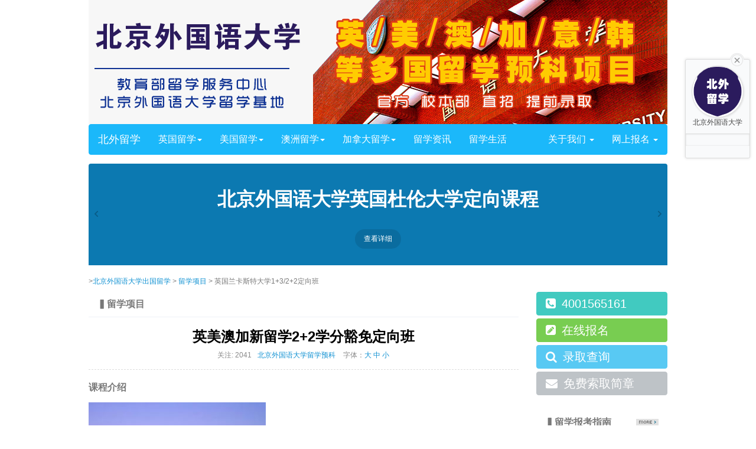

--- FILE ---
content_type: text/html
request_url: http://bypeixun.com/liuxue/1501.html
body_size: 10514
content:
<!DOCTYPE html>
<html lang="en">
<head>
<meta charset="utf-8">
<meta name="viewport" content="width=device-width initial-scale=1.0 maximum-scale=1.0 user-scalable=yes" />
<meta name="keywords" content="" />
<meta name="description" content="2+2学分豁免定向班，所有合作大学都是承认的海外大学，文凭国际认可，学生所获学历由（）留学服务中心完全认证。是北京外国语大 学英语学院与海外知名大学签订课程协议，适合基础较好且希望在国内打下坚实的基础的学生" />
<meta name="author" content="北京外国语大学出国留学">
<meta name="location" content="province=北京;city=北京">
<link rel="shortcut icon" href="/favicon.ico">
<title>英美澳加新留学2+2学分豁免定向班_北京外国语大学出国留学</title>
<!-- Bootstrap core CSS -->
<link href="/style/flatlab/css/bootstrap.min.css" rel="stylesheet">
<link href="/style/flatlab/css/bootstrap-reset.css" rel="stylesheet">
<!--external css-->
<link href="/style/flatlab/assets/font-awesome/css/font-awesome.css" rel="stylesheet" />
<link href="/style/flatlab/assets/jquery-easy-pie-chart/jquery.easy-pie-chart.css" rel="stylesheet" type="text/css" media="screen"/>
<link rel="stylesheet" href="/style/flatlab/css/owl.carousel.css" type="text/css">
<!-- Custom styles for this template -->
<link href="/style/flatlab/css/style.css" rel="stylesheet">
<link href="/style/flatlab/css/style-responsive.css" rel="stylesheet" />
<!-- HTML5 shim and Respond.js IE8 support of HTML5 tooltipss and media queries -->
<!--[if lt IE 9]>
<script src="/style/flatlab/js/html5shiv.js"></script>
<script src="/style/flatlab/js/respond.min.js"></script>
<![endif]-->
<script src="http://www.bypeixun.com/3g/js/uaredirect.js" type="text/javascript"></script>
<script type="text/javascript">uaredirect("/3g/show.asp?m=1&d=1501");</script>
<script type="application/ld+json">{"@context":"https://ziyuan.baidu.com/contexts/cambrian.jsonld","@id":"http://www.bypeixun.com/liuxue/1501.html","title":"英美澳加新留学2+2学分豁免定向班",
"description":"2+2学分豁免定向班，所有合作大学都是承认的海外大学，文凭国际认可，学生所获学历由（）留学服务中心完全认证。是北京外国语大 学英语学院与海外知名大学签订课程协议，适合基础较好且希望在国内打下坚实的基础的学生",
"images":["/UploadFiles/2016-06/2/2016629113657426.jpg"],
"pubDate":"2016-6-29T11:24:48",
"upDate":"2018-06-02T09:06:51"},
</script>
</head>
<body>
<div class="head">
<div class="inner">

<div class="logo"><a href="/"><img alt="北京外国语大学出国留学" src="/style/flatlab/images/logo-w.png"></a></div>

</div>
</div>
<div class="clear"></div>
<div class="inner">
<nav class="navbar navbar-inverse" role="navigation">

<!-- Brand and toggle get grouped for better mobile display -->
<div class="navbar-header">
<button type="button" class="navbar-toggle" data-toggle="collapse" data-target=".navbar-ex1-collapse"><span class="sr-only">收起</span><span class="icon-bar"></span><span class="icon-bar"></span><span class="icon-bar"></span></button>
<a class="navbar-brand" href="/">北外留学</a>
</div>

<!-- Collect the nav links, forms, and other content for toggling -->
<div class="collapse navbar-collapse navbar-ex1-collapse">
<ul class="nav navbar-nav">
<li class="dropdown">
<a href="javascript:;" class="dropdown-toggle" data-toggle="dropdown">英国留学<b class="caret"></b></a>
<ul class="dropdown-menu">
 
<li><a href="http://www.bypeixun.com/liuxue/1753.html" target="_blank" title="北京外国语大学英国1+1专升硕留学预科班"></a></li>
 
<li><a href="http://www.bypeixun.com/liuxue/1740.html" target="_blank" title="多国留学3+2本硕连读国际项目"></a></li>
 
<li><a href="http://www.bypeixun.com/liuxue/1521.html" target="_blank" title="英国兰卡斯特大学1+3/2+2定向班">兰卡斯特大学定向班</a></li>
 
<li><a href="http://www.bypeixun.com/liuxue/1520.html" target="_blank" title="英国杜伦大学1+3留学直通班">英国杜伦大学1+3直通班</a></li>
 
<li><a href="http://www.bypeixun.com/liuxue/1519.html" target="_blank" title="英国专升本/硕1+1留学班">英国专升本/硕1+1班</a></li>
 
<li><a href="http://www.bypeixun.com/liuxue/1501.html" target="_blank" title="英美澳加新留学2+2学分豁免定向班">2+2学分豁免定向班</a></li>

</ul>
</li>
<li class="dropdown">
<a href="javascript:;" class="dropdown-toggle" data-toggle="dropdown">美国留学<b class="caret"></b></a>
<ul class="dropdown-menu">
 
<li><a href="http://www.bypeixun.com/liuxue/1829.html" target="_blank" title="北京外国语大学美国留学项目招生简章"></a></li>
 
<li><a href="http://www.bypeixun.com/liuxue/1739.html" target="_blank" title="美国肯塔基大学1+3.5/2+3直通班项目"></a></li>
 
<li><a href="http://www.bypeixun.com/liuxue/1518.html" target="_blank" title="美国纽约州立大学留学直通车">美国纽约州立大学直通</a></li>
 
<li><a href="http://www.bypeixun.com/liuxue/1517.html" target="_blank" title="美国冲刺班">美国顶尖名校冲刺班</a></li>
 
<li><a href="http://www.bypeixun.com/liuxue/1516.html" target="_blank" title="美国加州大学留学定向直录班">美国加州大学定向班</a></li>
 
<li><a href="http://www.bypeixun.com/liuxue/1515.html" target="_blank" title="美国大学留学精英班">美国名校精英班</a></li>

</ul>
</li>
<li class="dropdown">
<a href="javascript:;" class="dropdown-toggle" data-toggle="dropdown">澳洲留学<b class="caret"></b></a>
<ul class="dropdown-menu">
 
<li><a href="http://www.bypeixun.com/liuxue/1506.html" target="_blank" title="澳洲西澳大学1+3留学直通车">西澳大学直通车</a></li>
 
<li><a href="http://www.bypeixun.com/liuxue/1505.html" target="_blank" title="澳洲阿德雷德大学1+3留学直升班">阿德雷德大学直升班</a></li>
 
<li><a href="http://www.bypeixun.com/liuxue/1504.html" target="_blank" title="澳洲莫纳什大学1+3/2+2留学班">莫纳什大学保录班</a></li>
 
<li><a href="http://www.bypeixun.com/liuxue/1503.html" target="_blank" title="澳洲八大1+3/2+2留学冲刺班">澳洲名校冲刺班</a></li>
 
<li><a href="http://www.bypeixun.com/liuxue/1502.html" target="_blank" title="新西兰留学精英班">新西兰名校精英班</a></li>
 
<li><a href="http://www.bypeixun.com/liuxue/1501.html" target="_blank" title="英美澳加新留学2+2学分豁免定向班">2+2学分豁免定向班</a></li>

</ul>
</li>
<li class="dropdown">
<a href="javascript:;" class="dropdown-toggle" data-toggle="dropdown">加拿大留学<b class="caret"></b></a>
<ul class="dropdown-menu">
 
<li><a href="http://www.bypeixun.com/liuxue/1512.html" target="_blank" title="加拿大维多利亚大学全球商务硕士课程">维多利亚大学硕士课程</a></li>
 
<li><a href="http://www.bypeixun.com/liuxue/1511.html" target="_blank" title="加拿大留学移民返学费班">加拿大移民返学费班</a></li>
 
<li><a href="http://www.bypeixun.com/liuxue/1510.html" target="_blank" title="加拿大TOP9留学冲刺班">加拿大TOP9顶级名校冲</a></li>
 
<li><a href="http://www.bypeixun.com/liuxue/1509.html" target="_blank" title="加拿大留学直通车">加拿大名校直通车</a></li>
 
<li><a href="http://www.bypeixun.com/liuxue/1508.html" target="_blank" title="加拿大曼尼托巴大学留学直通课程">曼尼托巴大学直通课程</a></li>
 
<li><a href="http://www.bypeixun.com/liuxue/1507.html" target="_blank" title="加拿大西蒙菲莎大学留学精英课程">西蒙菲莎大学精英课程</a></li>

</ul>
</li>
<li><a href="/abroad/">留学资讯</a></li>
<li><a href="/student/">留学生活</a></li>
</ul>
<ul class="nav navbar-nav navbar-right">
<li class="dropdown"><a href="/about.html" class="dropdown-toggle" data-toggle="dropdown">关于我们 <b class="caret"></b></a>
<ul class="dropdown-menu">
<li><a href="/about.html">学校简介</a></li>
<li><a href="/contacts.html">联系我们</a></li>
</ul>
</li>
<li class="dropdown">
<a href="/baoming.html" class="dropdown-toggle" data-toggle="dropdown">网上报名 <b class="caret"></b></a>
<ul class="dropdown-menu">
<li><a href="/baoming.html">在线报名</a></li>
<li><a href="/ask.html">录取查询</a></li>
<li><a href="/free.html">索取简章</a></li>
</ul>
</li>
</ul>
</div><!-- /.navbar-collapse -->

</nav>
</div>
<section class="wrapper">
<div class="inner">
<div class="row">
<div class="col-lg-12">
<section class="panel">
<div class="flat-carousal">
<div id="owl-demo" class="owl-carousel owl-theme">
<div class="item">
<h1>北京外国语大学英国杜伦大学定向课程</h1>
<div class="text-center">
<a href="/liuxue/1520.html" class="view-all" target="_blank">查看详细</a>
</div>
</div>
<div class="item">
<h1>北京外国语大学英国2+2留学预科班</h1>
<div class="text-center">
<a href="/liuxue/1501.html" class="view-all" target="_blank">查看详细</a>
</div>
</div>
<div class="item">
<h1>北京外国语大学澳大利亚2+2留学预科班</h1>
<div class="text-center">
<a href="/liuxue/1487.html" class="view-all" target="_blank">查看详细</a>
</div>
</div>
<div class="item">
<h1>北京外国语大学美国名校2+3留学班</h1>
<div class="text-center">
<a href="/liuxue/1739.html" class="view-all" target="_blank">查看详细</a>
</div>
</div>
</div>
</div>
</section>
</div>
</div>

<div class="row">
<div class="col-lg-12"><div class="local"><ul>><a  href="http://www.bypeixun.com/">北京外国语大学出国留学</a> > <a  href="http://www.bypeixun.com/liuxue/">留学项目</a> > 英国兰卡斯特大学1+3/2+2定向班</ul></div></div>
<div class="col-lg-9">
<section class="panel">
<header class="panel-heading">▍留学项目</header>
<h1 class="h1tit">英美澳加新留学2+2学分豁免定向班</h1>
<div class="info">关注: <Script Language="Javascript" Src="http://www.bypeixun.com/item/GetHits.asp?Action=Count&GetFlag=0&m=1&ID=1501"></Script><span class="infoCol"><a href="http://www.bypeixun.com">北京外国语大学留学预科</a></span> <script type="text/javascript" language="javascript">
function ContentSize(size)
{document.getElementById('MyContent').style.fontSize=size+'px';}
</script>
字体：<a href="javascript:ContentSize(16)">大</a> <a href="javascript:ContentSize(14)">中</a> <a href="javascript:ContentSize(12)">小</a>
</div>
<div class="clear"></div>
<div id="MyContent"><p><strong>课程介绍</strong></p><p><strong><img src="/UploadFiles/2016-06/2/2016629113657426.jpg"/></strong></p><p>2+2学分豁免定向班，所有合作大学都是承认的海外大学，文凭国际认可，学生所获学历由（）留学服务中心完全认证。是北京外国语大
学英语学院与海外知名大学签订课程协议，适合基础较好且希望在国内打下坚实的基础的学生。 
学生通过北京外国语大学英语学院2年的系统学习，达到对方学校入学要求后可直接进入国外大学2年级学习。</p><p>本项目的课程由英语学院师生共同研究开发而成，旨在为学生创建真实、原汁原味的西方教育环境，利用英语学院教师的优质教育资源，与国际化接轨的教育
服务平台，帮助学生快速掌握国外大学的学习方法，提前适应海外生活、缩短在国外留学的适应周期，确保学生与国外大学的学习与生活能够平稳过渡。通过一年学
习，学生不仅能顺利的实现了从中式教育方法向英式教育方法的过渡，同时也具备了国外大学的入学要求。不止语言能力的提高、同时专业知识及学习技巧的掌握。
英语学院每年会有国外大学校方定期到学院来考察及面试学生；使学生能够顺利进入，兰卡斯特大学、莱斯特大学、斯望西大学等英国。</p><p><strong>课程优势</strong></p><p>一、从2001年开始，北京外国语大学英语学院开办出国留学预科项目，留学留学服务中心指定出国留学学习基地，为学生留学英国提供原汁原味的预科课程学习，教学管理和教学成果被英国大学广泛认可；</p><p>二、英语学院优秀师资力量：依托北京外国语大学英语学院强大的师资力量和教学资源，英语学院的配备优秀的教师为学生授课，与本科生同在英语学院的教学楼上课，体验国内高校学生的学习氛围。</p><p>三、丰富全面的课程设置：英语学院不但学习雅思方面的语言课程，提供广泛专业供学生选择。经济学、管理学入门、会计学、高等数学、今日媒体、计算机理论与实践、媒介素养等课程。</p><p>四、与多所大学签署协议，申请更有保障。中外名师授课，小班教学，每6个学生配备一个学术导师。</p><p>五、享受优先录取的特殊待遇：达到入学条件学生直接被国外大学录取且享受同等条件优先录取的特殊待遇。与英语学院合作的国外大学，国外大学校方招生官直接来英语学院面试招生，达到校方内测可直接录取。</p><p>六、在学习期间可得到留学指导、专业规划等完善的服务，有利于学生了解国外大学学校并申请到好的大学。</p><p><strong>课程设置</strong></p><table><tbody><tr class="firstRow"><td width="140">模块</td><td colspan="2" width="428">科目</td></tr><tr><td width="140"><br/></td><td colspan="2" width="428"><br/></td></tr><tr><td width="140">基础阶段</td><td colspan="2" width="428">野外拓展训练</td></tr><tr><td width="140"><br/></td><td colspan="2" width="428">雅思听力 雅思口语 &nbsp; 雅思阅读 雅思写作</td></tr><tr><td width="140"><br/></td><td colspan="2" width="428">英语国家社会与文化</td></tr><tr><td width="140"><br/></td><td colspan="2" width="428"><br/></td></tr><tr><td width="140">提高冲刺阶段</td><td colspan="2" width="428">雅思强化训练</td></tr><tr><td width="140"><br/></td><td colspan="2" width="428">雅思综合能力提高</td></tr><tr><td width="140"><br/></td><td colspan="2" width="428">计算机理论与实践</td></tr><tr><td width="140"><br/></td><td colspan="2" width="428">高等数学</td></tr><tr><td width="140"><br/></td><td colspan="2" width="428">学术英语</td></tr><tr><td width="140"><br/></td><td colspan="2" width="428">英语演讲</td></tr><tr><td width="140"><br/></td><td colspan="2" width="428"><br/></td></tr><tr><td width="140">国外预科课程</td><td colspan="2" width="428">经济学</td></tr><tr><td width="140"><br/></td><td colspan="2" width="428">会计学</td></tr><tr><td width="140"><br/></td><td colspan="2" width="428">管理学</td></tr><tr><td width="140"><br/></td><td colspan="2" width="428">今日媒体</td></tr><tr><td width="140"><br/></td><td colspan="2" width="428">语言学概论</td></tr><tr><td width="140"><br/></td><td colspan="2" width="428">媒介素养</td></tr><tr><td colspan="2" width="146">大学课程</td><td width="422">英语史</td></tr><tr><td colspan="2" width="146"><br/></td><td width="422">西方人文经典阅读</td></tr><tr><td colspan="2" width="146"><br/></td><td width="422">新闻阅读与媒介素养</td></tr><tr><td colspan="2" width="146"><br/></td><td width="422">经济学概论</td></tr><tr><td colspan="2" width="146"><br/></td><td width="422">商务经贸</td></tr><tr><td colspan="2" width="146"><br/></td><td width="422"><br/></td></tr><tr><td colspan="2" width="146">留学指导</td><td width="422">国外大学专业介绍</td></tr><tr><td colspan="2" width="146"><br/></td><td width="422">国外各大学优势项目</td></tr><tr><td colspan="2" width="146"><br/></td><td width="422">申报国外大学指导</td></tr><tr><td colspan="2" width="146"><br/></td><td width="422">留学签证、行前培训</td></tr></tbody></table><p><strong>&nbsp;</strong></p><p style="text-align: center"><img src="/UploadFiles/2016-06/2/20166295625638344.jpg" alt="悉尼大学1"/></p><p>&nbsp;</p><p><strong>入学及报名</strong></p><p><strong>入学要求</strong></p><p>本科预科班——高考英语成绩在满分的70% \ 雅思5.5分以上水平。</p><p>硕士预科班——大学英语6级合格及以上水平\雅思6分以上水平。</p><p>B未达到免试要求的同学，请提前预约时间,考核方式为面试和笔试。</p><p><br/></p></div>

<div class="clear"></div>
</section>
<section class="panel">
<div class="sharebox"></div>
<div class="clear"></div>
<div class="some"><span class="cleft">上篇: <a href="http://www.bypeixun.com/liuxue/1498.html" title="英国专升硕硕士留学预科">英国专升硕硕士留学预科</a></span><span class="cright">下篇: <a href="http://www.bypeixun.com/liuxue/1502.html" title="新西兰留学精英班">新西兰留学精英班</a></span></div>
</section>
<section class="panel bgcolor">
<header class="panel-heading">▍相关<b></b>阅读</header>
<div class="panel-body">
<ul class="xglink">
<div class="clear"></div>
 
<li><a href="http://www.bypeixun.com/student/211.html" target="_blank" title="2011年第四届留学认证项目说明会暨入学考试"><i class="icon-caret-right"></i>2011年第四届留学认证项目说明会</a></li>
 
<li><a href="http://www.bypeixun.com/abroad/188.html" target="_blank" title="北京外国语大学同文中心在运动会中取得佳绩"><i class="icon-caret-right"></i>北京外国语大学同文中心在运动会</a></li>
 
<li><a href="http://www.bypeixun.com/student/213.html" target="_blank" title="关于东校区部分学生宿舍楼变更楼号的通知"><i class="icon-caret-right"></i>关于东校区部分学生宿舍楼变更楼</a></li>
 
<li><a href="http://www.bypeixun.com/abroad/192.html" target="_blank" title="2008年出国留学培训基地招生咨询说明会圆满闭幕"><i class="icon-caret-right"></i>2008年出国留学培训基地招生咨询</a></li>
 
<li><a href="http://www.bypeixun.com/liuxue/1463.html" target="_blank" title="马可波罗计划 意大利公立留学招生简章（北外留学校方招生）"><i class="icon-caret-right"></i><span style="color:#990000">马可波罗计划&nbsp;意大利公立留学招生</span></a></li>
 
<li><a href="http://www.bypeixun.com/abroad/220.html" target="_blank" title="首届大连国际教育及文化创意产业博览会"><i class="icon-caret-right"></i>首届大连国际教育及文化创意产业</a></li>
 
<li><a href="http://www.bypeixun.com/abroad/218.html" target="_blank" title="我中心将参加第十四届“国际教育巡回展”"><i class="icon-caret-right"></i>我中心将参加第十四届“国际教育</a></li>
 
<li><a href="http://www.bypeixun.com/student/216.html" target="_blank" title="我中心将参加第九届辽宁国际教育展览会"><i class="icon-caret-right"></i>我中心将参加第九届辽宁国际教育</a></li>
 
<li><a href="http://www.bypeixun.com/abroad/197.html" target="_blank" title="英国驻华大使馆文化教育处代表来我基地作雅思讲座"><i class="icon-caret-right"></i>英国驻华大使馆文化教育处代表来</a></li>
 
<li><a href="http://www.bypeixun.com/abroad/195.html" target="_blank" title="英国诺丁汉大学校长来访"><i class="icon-caret-right"></i>英国诺丁汉大学校长来访</a></li>

</ul>
</div>
</section>

</div>
<div class="col-lg-3">
<section class="panel">
<div class="telbox">
<button class="btn btn-primary" type="button"><i class="icon-phone-sign"></i><script charset="utf-8" language="javascript" src="/JS/tel.js"></script></button>
<a href="/baoming.html" class="btn btn-success" type="button"><i class="icon-edit-sign"></i>在线报名</a>
<a href="/ask.html" class="btn btn-info" type="button"><i class="icon-search"></i>录取查询</a>
<a href="/free.html" class="btn btn-default" type="button"><i class="icon-envelope"></i>免费索取简章</a></div>
</section>

<section class="panel">
<header class="panel-heading">▍留学报考指南<span class="more"><a target="_blank" href="/news/" title="更多">更多</a></span></header>
<div class="libox">
 
<li class="n-1139"><a target="_blank" href="http://www.bypeixun.com/liuxue/italy.html" class="li-1">意大利留学公立大学留学招生</a></li>
 
<li class="n-1104"><a target="_blank" href="http://www.bypeixun.com/news/guide.html" class="li-2"><strong><span style="color:#F73809">北京外国语大学出国留学项目</span></strong></a></li>
 
<li class="n-1106"><a target="_blank" href="http://www.bypeixun.com/news/youshi.html" class="li-3">北京外国语大学留学优势</a></li>
 
<li class="n-1103"><a target="_blank" href="http://www.bypeixun.com/news/teacher.html" class="li-4">北外留学预科意大利语系在编</a></li>

</div>
</section>

<section class="panel">
<header class="panel-heading">▍留学资讯<span class="more"><a target="_blank" href="/abroad/" title="更多">更多</a></span></header>
<div class="libox">
 
<li><a href="http://www.bypeixun.com/abroad/1774.html" target="_blank" title="北外预科班的报名条件是什么?北外中外合作办学留学项目的优势有哪些?"><i class="icon-double-angle-right"></i>北外预科班的报名条件是什么</a></li>
 
<li><a href="http://www.bypeixun.com/abroad/1777.html" target="_blank" title="北外中外合作办学和直申留学有什么区别？高考后出国留学应该如何做选择？"><i class="icon-double-angle-right"></i>北外中外合作办学和直申留学</a></li>
 
<li><a href="http://www.bypeixun.com/abroad/1828.html" target="_blank" title="北京外国语大学俄罗斯留学有什么专业？"><i class="icon-double-angle-right"></i>北京外国语大学俄罗斯留学有</a></li>
 
<li><a href="http://www.bypeixun.com/abroad/1827.html" target="_blank" title="北京外国语大学2加2国际本科,真香还是智商税?"><i class="icon-double-angle-right"></i>北京外国语大学2加2国际本科</a></li>
 
<li><a href="http://www.bypeixun.com/abroad/1826.html" target="_blank" title="北京外国语大学2+2留学项目有白俄罗斯方向的吗？"><i class="icon-double-angle-right"></i>北京外国语大学2+2留学项目有</a></li>
 
<li><a href="http://www.bypeixun.com/abroad/1825.html" target="_blank" title="北京外国语大学韩国留学项目有哪些？"><i class="icon-double-angle-right"></i>北京外国语大学韩国留学项目</a></li>
 
<li><a href="http://www.bypeixun.com/abroad/1824.html" target="_blank" title="北外国际班有必要上吗"><i class="icon-double-angle-right"></i>北外国际班有必要上吗</a></li>
 
<li><a href="http://www.bypeixun.com/abroad/1823.html" target="_blank" title="北外1+3项目东南亚专项班是什么意思？"><i class="icon-double-angle-right"></i>北外1+3项目东南亚专项班是什</a></li>

</div>
</section>

<section class="panel">
<header class="panel-heading">▍留学生活<span class="more"><a target="_blank" href="/student" title="更多">更多</a></span></header>
<div class="libox">
 
<li><a href="http://www.bypeixun.com/student/1345.html" target="_blank" title="北京外国语大学国际班教你西班牙交通常识"><i class="icon-double-angle-right"></i>北京外国语大学国际班教你西</a></li>
 
<li><a href="http://www.bypeixun.com/student/1163.html" target="_blank" title="韩国留学政策放松 就业形势良好"><i class="icon-double-angle-right"></i>韩国留学政策放松&nbsp;就业形势良</a></li>
 
<li><a href="http://www.bypeixun.com/student/1165.html" target="_blank" title="法国留学专科就业生受欢迎解析"><i class="icon-double-angle-right"></i>法国留学专科就业生受欢迎解</a></li>
 
<li><a href="http://www.bypeixun.com/student/1184.html" target="_blank" title="低龄留学 了解法国的初中教育"><i class="icon-double-angle-right"></i>低龄留学&nbsp;了解法国的初中教育</a></li>
 
<li><a href="http://www.bypeixun.com/student/1237.html" target="_blank" title="韩国留学须知 三大误区解读"><i class="icon-double-angle-right"></i>韩国留学须知&nbsp;三大误区解读</a></li>
 
<li><a href="http://www.bypeixun.com/student/1242.html" target="_blank" title="留学法国学生超4万 呈稳步增长趋势"><i class="icon-double-angle-right"></i>留学法国学生超4万&nbsp;呈稳步增</a></li>
 
<li><a href="http://www.bypeixun.com/student/1244.html" target="_blank" title="法国留学证明 双认证介绍"><i class="icon-double-angle-right"></i>法国留学证明&nbsp;双认证介绍</a></li>
 
<li><a href="http://www.bypeixun.com/student/1251.html" target="_blank" title="摩德纳的醋文化 意大利留学生活见闻"><i class="icon-double-angle-right"></i>摩德纳的醋文化&nbsp;意大利留学生</a></li>

</div>
</section>

<section class="panel">
<header class="panel-heading">▍联系我们</header>
<div class="lxbox">
<li>北京外国语大学网络和继续教育学院</li>
<li>地址：北京市海淀区西三环北路2号</li>
<li>电话：<script charset="utf-8" language="javascript" src="/JS/tel.js"></script></li>
<li>报名方式：<a target="_blank" href="/baoming.html">网上报名</a></li>
</div>
</section>

</div>
</div>
</div>
</section>

<div class="btnav">
<div class="inner">
<div class="friendlink">
<div class="linktit">网站导航</div>
<ul class="linkbox">
<a href="http://www.bypeixun.com/liuxue/" target="_blank" title="英国留学预科">英国留学预科</a><a href="http://www.bypeixun.com/liuxue/1517.html" target="_blank" title="美国留学预科">美国留学预科</a><a href="http://www.bypeixun.com/liuxue/" target="_blank" title="北京外国语大学出国留学项目">北京外国语大学出国留学项目</a><a href="http://www.bypeixun.com/" target="_blank" title="北京外国语大学留学">北京外国语大学留学</a><a href="http://www.bypeixun.com/abroad/" target="_blank" title="北京外国语大学留学答疑">北京外国语大学留学答疑</a><a href="http://www.bypeixun.com/" target="_blank" title="北京外国语大学留学报名">北京外国语大学留学报名</a><a href="http://www.bypeixun.com/liuxue/korea.html" target="_blank" title="韩国留学预科班">韩国留学预科班</a><a href="http://www.bypeixun.com/liuxue/spain.html" target="_blank" title="西班牙留学预科">西班牙留学预科</a><a href="http://www.bypeixun.com/liuxue/italy.html" target="_blank" title="意大利留学预科">意大利留学预科</a><a href="http://www.bypeixun.com/liuxue/france.html" target="_blank" title="法国留学预科">法国留学预科</a><a href="http://www.bypeixun.com/news/jidi.html" target="_blank" title="北京外国语大学出国留学培训基地介绍">北京外国语大学出国留学培训基地介绍</a>
</div>
</div>
</div>
</div>
<div class="foot-box"><div class="inner"><div class="copyright">Copyright © 2011-2020 Powered by www.bypeixun.com，北京外国语大学 All Rights Reserved<br />地 址：北京市海淀区西三环北路2号（北京外国语大学） 招生电话：<script charset="utf-8" language="javascript" src="/JS/tel.js"></script><br /><script src="/js/icp.js"></script><script>
var _hmt = _hmt || [];
(function() {
  var hm = document.createElement("script");
  hm.src = "https://hm.baidu.com/hm.js?6d2181482213321e12dcc69d6d8f3da0";
  var s = document.getElementsByTagName("script")[0]; 
  s.parentNode.insertBefore(hm, s);
})();
</script></div></div><script charset="utf-8" language="javascript" src="/js/Chat-Code.js"></script>
<div class="main-im">
<div id="cu-open" class="cu-open">&nbsp;</div>  
<div class="cu-main" id="cu-main">
<div id="cu-close" class="cu-close"><a href="javascript:void(0);" title="点击关闭">&nbsp;</a></div>
<dl><a href="javascript:;" onclick="open_floatWindow()" title="在线咨询"><dt class="am-pic-scale img-circle"><img src="/css/logo.png"></dt><dd class="am-text-truncate">北京外国语大学</dd></a></dl>
<div class="am-cf cu-line">
<!--<h5>在线咨询</h5>-->
<script src="/js/Chat-User.js"></script>
</div>
<!--<div class="im-tel">
<div>咨询报名热线</div>
<div class="tel-num"><script src="/js/tel.js"></script></div>
</div>-->
<div class="am-cf cu-btn">
<script src="/js/Chat-view.js"></script>
</div>
</div>
</div>
<script charset="utf-8" language="javascript" src="/js/app.js" ></script>

<script src="/style/flatlab/js/jquery.js"></script>
<script src="/style/flatlab/js/jquery-1.8.3.min.js"></script>
<script src="/style/flatlab/js/bootstrap.min.js"></script>
<script src="/style/flatlab/js/jquery.scrollTo.min.js"></script>
<script src="/style/flatlab/js/jquery.nicescroll.js" type="text/javascript"></script>
<script src="/style/flatlab/js/jquery.sparkline.js" type="text/javascript"></script>
<script src="/style/flatlab/assets/jquery-easy-pie-chart/jquery.easy-pie-chart.js"></script>
<script src="/style/flatlab/js/owl.carousel.js" ></script>
<script src="/style/flatlab/js/jquery.customSelect.min.js" ></script>

<!--common script for all pages-->
<script src="/style/flatlab/js/common-scripts.js"></script>

<!--script for this page-->
<script src="/style/flatlab/js/sparkline-chart.js"></script>
<script src="/style/flatlab/js/easy-pie-chart.js"></script>

<script>
  //owl carousel
  $(document).ready(function() {
  $("#owl-demo").owlCarousel({
  navigation : true,
  slideSpeed : 300,
  paginationSpeed : 400,
  singleItem : true

  });
  });
  //custom select box
  $(function(){
  $('select.styled').customSelect();
  });
</script>
</body>
</html>

--- FILE ---
content_type: text/html; Charset=utf-8
request_url: http://www.bypeixun.com/item/GetHits.asp?Action=Count&GetFlag=0&m=1&ID=1501
body_size: 207
content:
document.write('2041');

--- FILE ---
content_type: text/css
request_url: http://bypeixun.com/style/flatlab/css/bootstrap-reset.css
body_size: 2109
content:
/*anchor*/
a {color: #0e90d2;}
a:hover {color: #1bb8fa;}

/*panel*/
.panel {
    border: none;
    box-shadow: none;
}

.panel-heading {
    border-color:#eff2f7 ;
    font-size: 16px;
    font-weight: 300;
}

.panel-title {
    color: #2A3542;
    font-size: 14px;
    font-weight: 400;
    margin-bottom: 0;
    margin-top: 0;
    font-family: 'Open Sans', sans-serif;
}

/*label*/

.label {
    padding: 0.5em 0.8em;
}

.label-default {
    background-color: #a1a1a1;
}

.label-primary {
    background-color: #59ace2;
}

.label-success {
    background-color: #A9D86E;
}

.label-info {
    background-color: #8175c7;
}

.label-warning {
    background-color: #FCB322;
}

.label-danger {
    background-color: #FF6C60;
}

.label-inverse {
    background-color: #344860;
}

/*text color*/

.text-danger {
    color: #FF6C60;
}

.text-muted {
    color: #a1a1a1;
}

.text-primary {
    color: #59ace2;
}

.text-warning {
    color: #FCB322;
}

.text-success {
    color: #A9D86E;
}

.text-info {
    color: #8175c7;
}

/*modal*/

.modal-content {
    box-shadow: none;
    border: none;
}

.modal-header {
    background: #00A8B3;
    color: #fff;
    border-radius: 5px 5px 0 0;
    -webkit-border-radius: 5px 5px 0 0;
    border-bottom: none;
}

.modal-header .close {
    margin-top: 0;
}

/*text input*/

.form-control {
    border: 1px solid #e2e2e4;
    box-shadow: none;
    color: #c2c2c2;
}


.form-control:focus, #focusedInput {
    border: 1px solid #517397;
    box-shadow: none;
}

.form-horizontal .control-label {
    font-weight: 300;
    font-size: 14px;
    text-align: left;
}

input, textarea, select, button {
    outline: none !important;
}

/*list*/

ul {
    padding-left: 0;
}

/*button*/

.btn-default {
    background-color: #bec3c7;
    border-color: #bec3c7;
    color: #fff;
}

.btn-default:hover, .btn-default:focus, .btn-default:active, .btn-default.active, .open .dropdown-toggle.btn-default {
    background-color: #b0b5b9;
    border-color: #b0b5b9;
    color: #fff;
}

.btn-primary {
    background-color: #41cac0;
    border-color: #41cac0;
    color: #FFFFFF;
}

.btn-primary:hover, .btn-primary:focus, .btn-primary:active, .btn-primary.active, .open .dropdown-toggle.btn-primary {
    background-color: #39b2a9;
    border-color: #39b2a9;
    color: #FFFFFF;
}

.btn-success {
    background-color: #78CD51;
    border-color: #78CD51;
    color: #FFFFFF;
}

.btn-success:hover, .btn-success:focus, .btn-success:active, .btn-success.active, .open .dropdown-toggle.btn-success {
    background-color: #6dbb4a;
    border-color: #6dbb4a;
    color: #FFFFFF;
}

.btn-info {
    background-color: #58c9f3;
    border-color: #58c9f3;
    color: #FFFFFF;
}

.btn-info:hover, .btn-info:focus, .btn-info:active, .btn-info.active, .open .dropdown-toggle.btn-info {
    background-color: #53bee6;
    border-color: #53BEE6;
    color: #FFFFFF;
}

.btn-warning {
    background-color: #f1c500;
    border-color: #f1c500;
    color: #FFFFFF;
}

.btn-warning:hover, .btn-warning:focus, .btn-warning:active, .btn-warning.active, .open .dropdown-toggle.btn-warning {
    background-color: #e4ba00;
    border-color: #e4ba00;
    color: #FFFFFF;
}

.btn-danger {
    background-color: #ff6c60;
    border-color: #ff6c60;
    color: #FFFFFF;
}

.btn-danger:hover, .btn-danger:focus, .btn-danger:active, .btn-danger.active, .open .dropdown-toggle.btn-danger {
    background-color: #ec6459;
    border-color: #ec6459;
    color: #FFFFFF;
}


.btn-white {
    box-shadow: none !important;
}

/*Rounded Button*/

.btn-round {
    border-radius: 30px;
    -webkit-border-radius: 30px;
}

/*shadow button*/

.btn-shadow.btn-default {
    box-shadow: 0 4px #9c9c9c;
}
.btn-shadow.btn-primary {
    box-shadow: 0 4px #29b392;
}
.btn-shadow.btn-success {
    box-shadow: 0 4px #61a642;
}
.btn-shadow.btn-info {
    box-shadow: 0 4px #1caadc;
}
.btn-shadow.btn-warning {
    box-shadow: 0 4px #cab03f;
}
.btn-shadow.btn-danger {
    box-shadow: 0 4px #d1595a;
}


/*dropdown shadow*/

.btn-group.open .dropdown-toggle, .btn-white.active, .btn:active, .btn.active {
    box-shadow: none;
}

/*dropdown select bg*/
.dropdown-menu > li > a:hover, .dropdown-menu > li > a:focus {
    background-color: #1bb8fa;
    color: #FFFFFF;
    text-decoration: none;
}

/*split dropdown btn*/

.btn-white {
    background-clip: padding-box;
    background-color: #FFFFFF;
    border-color: rgba(150, 160, 180, 0.3);
    box-shadow: 0 -1px 1px rgba(0, 0, 0, 0.05) inset;
}

/*breadcrumbs*/

.breadcrumb {
    background-color: #fff;
}


/*tab*/

.nav-tabs > li > a {
    margin-right: 1px;
}

/*collapse*/

.panel-default > .panel-heading {
    background-color: #FFFFFF;
    border-color: #DDDDDD;
    color: #797979;
}

/*nav inverse*/

.navbar-inverse {
    background-color: #1bb8fa;
    border-color: #1bb8fa;
}

.navbar-inverse .navbar-nav > .active > a, .navbar-inverse .navbar-nav > .active > a:hover, .navbar-inverse .navbar-nav > .active > a:focus,
.navbar-inverse .navbar-nav > .open > a, .navbar-inverse .navbar-nav > .open > a:focus{
    background-color: #0e90d2;
}

.navbar-inverse .navbar-nav > li a:hover {
    color: #2A3542;
}

.navbar-inverse .navbar-nav > li > ul > li a:hover {
    color: #fff;
}

.navbar-inverse .navbar-brand {
    color: #FFFFFF;
}

.navbar-inverse .navbar-nav > li > a {
    color: #fff;
}

.navbar-inverse .navbar-nav > .dropdown > a .caret {
    border-bottom-color: #fff;
    border-top-color: #fff;
}

.navbar-inverse .navbar-nav .open .dropdown-menu > li > a {
    color: #000;
}
.navbar-inverse .navbar-nav .open .dropdown-menu > li > a:hover {
    color: #fff;
}

/*nav justified*/

.nav-justified {
    width: auto !important;
}

.nav-justified li:last-child > a:hover, .nav-justified li.active:last-child > a {
    border-radius: 0 4px 0 0 !important;
    -webkit-border-radius: 0 4px 0 0 !important;
}

/*list group*/

.list-group-item.active, .list-group-item.active:hover, .list-group-item.active:focus {
    background-color: #00A8B3;
    border-color: #00A8B3;
    color: #FFFFFF;
    z-index: 2;
}

.list-group-item-heading {
    font-weight: 300;
}

/*progress*/

.progress {
    box-shadow: none;
    background: #f0f2f7;
}

/*alert*/

.alert-success, .alert-danger, .alert-info, .alert-warning {
    border: none;
}

/*table*/

.table thead > tr > th, .table tbody > tr > th, .table tfoot > tr > th, .table thead > tr > td, .table tbody > tr > td, .table tfoot > tr > td {
    padding: 10px;
}




--- FILE ---
content_type: text/css
request_url: http://bypeixun.com/style/flatlab/css/style.css
body_size: 18828
content:
@import url(reset.css);
@import url("amazeui.Customer.css");
body {
    color: #797979;
    background: #fff/*#f1f2f7*/;
    font-family: 'Open Sans', sans-serif;
    padding: 0px !important;
    margin: 0px !important;
}

ul li {
    list-style: none;
}

a, a:hover, a:focus {
    text-decoration: none;
    outline: none;
}

::selection {
    background: #FF6C60;
    color: #fff;
}
::-moz-selection {
    background: #FF6C60;
    color: #fff;
}

#container {
    width: 100%;
    height: 100%;
}

/*login page*/

.login-body {
    background-color: #f1f2f7;
}

.form-signin {
    max-width: 330px;
    margin: 100px auto 0;
    background: #fff;
    border-radius: 5px;
    -webkit-border-radius: 5px;
}

.form-signin h2.form-signin-heading {
    margin: 0;
    padding:20px 15px;
    text-align: center;
    background: #41cac0;
    border-radius: 5px 5px 0 0;
    -webkit-border-radius: 5px 5px 0 0;
    color: #fff;
    font-size: 18px;
    text-transform: uppercase;
    font-weight: 300;
    font-family: 'Open Sans', sans-serif;
}

.form-signin .checkbox {
    margin-bottom: 14px;
}
.form-signin .checkbox {
    font-weight: normal;
    color: #b6b6b6;
    font-weight: 300;
    font-family: 'Open Sans', sans-serif;
}
.form-signin .form-control {
    position: relative;
    font-size: 16px;
    height: auto;
    padding: 10px;
    -webkit-box-sizing: border-box;
    -moz-box-sizing: border-box;
    box-sizing: border-box;
}
.form-signin .form-control:focus {
    z-index: 2;
}
.form-signin input[type="text"], .form-signin input[type="password"] {
    margin-bottom: 15px;
    border-radius: 5px;
    -webkit-border-radius: 5px;
    border: 1px solid #eaeaea;
    box-shadow: none;
    font-size: 12px;
}

.form-signin .btn-login {
    background: #f67a6e;
    color: #fff;
    text-transform: uppercase;
    font-weight: 300;
    font-family: 'Open Sans', sans-serif;
    box-shadow: 0 4px #e56b60;
    margin-bottom: 20px;
}

.form-signin p {
    text-align: center;
    color: #b6b6b6;
    font-size: 16px;
    font-weight: 300;
}

.form-signin a {
    color: #b6b6b6;
}

.form-signin a:hover {
    color: #41cac0;
}

.login-wrap {
    padding: 20px;
}

.login-social-link  {
    display: inline-block;
    margin-top: 20px;
    margin-bottom: 15px;
}

.login-social-link a {
    color: #fff;
    padding: 15px 28px;
    border-radius: 4px;
}

.login-social-link a:hover {
    color: #fff;
}

.login-social-link a i {
    font-size: 20px;
    padding-right: 10px;
}

.login-social-link a.facebook {
    background: #5193ea;
    margin-right: 22px;
    box-shadow: 0 4px #2775e2;
	float:left;
}

.login-social-link a.twitter {
    background: #44ccfe;
    box-shadow: 0 4px #2bb4e8;
	float:left;
}


/*sidebar navigation*/

#sidebar {
    width: 180px;
    height: 100%;
    position: fixed;
    background: #2a3542;
}

.nav-collapse.collapse {
    display: inline;
}

ul.sidebar-menu , ul.sidebar-menu li ul.sub{
    margin: -2px 0 0;
    padding: 0;
}

ul.sidebar-menu {
    margin-top: 75px;
}

#sidebar > ul > li > ul.sub {
    display: none;
}

#sidebar > ul > li.active > ul.sub, #sidebar > ul > li > ul.sub > li > a {
    display: block;
}

ul.sidebar-menu li ul.sub li{
    background: #35404D;
    margin-bottom: 0;
    margin-left: 0;
    margin-right: 0;
}

ul.sidebar-menu li ul.sub li:last-child{
    border-radius: 0 0 4px 4px;
    -webkit-border-radius: 0 0 4px 4px;
}

ul.sidebar-menu li ul.sub li a {
    font-size: 12px;
    padding: 0 0 0 32px;
    line-height: 35px;
    height: 35px;
    -webkit-transition: all 0.3s ease;
    -moz-transition: all 0.3s ease;
    -o-transition: all 0.3s ease;
    -ms-transition: all 0.3s ease;
    transition: all 0.3s ease;
    color: #737B83;
}

ul.sidebar-menu li ul.sub li a:hover, ul.sidebar-menu li ul.sub li.active a {
    color: #FF6C60;
    -webkit-transition: all 0.3s ease;
    -moz-transition: all 0.3s ease;
    -o-transition: all 0.3s ease;
    -ms-transition: all 0.3s ease;
    transition: all 0.3s ease;
    display: block;
}

ul.sidebar-menu li{
    line-height: 20px !important;
    margin-bottom: 5px;
    margin-left:10px;
    margin-right:10px;
}

ul.sidebar-menu li.sub-menu{
    line-height: 15px;
}

ul.sidebar-menu li a span{
    display: inline-block;
}

ul.sidebar-menu li a{
    color: #8b9199;
    text-decoration: none;
    display: block;
    padding: 15px 0 15px 10px;
    font-size: 12px;
    outline: none;
    -webkit-transition: all 0.3s ease;
    -moz-transition: all 0.3s ease;
    -o-transition: all 0.3s ease;
    -ms-transition: all 0.3s ease;
    transition: all 0.3s ease;
}

ul.sidebar-menu li.active a, ul.sidebar-menu li a:hover, ul.sidebar-menu li a:focus {
    background: #35404d;
    color: #fff;
    display: block;
    border-radius: 4px;
    -webkit-border-radius: 4px;

    -webkit-transition: all 0.3s ease;
    -moz-transition: all 0.3s ease;
    -o-transition: all 0.3s ease;
    -ms-transition: all 0.3s ease;
    transition: all 0.3s ease;
}


ul.sidebar-menu li a i {
    font-size: 15px;
    padding-right: 6px;
}

ul.sidebar-menu li a:hover i, ul.sidebar-menu li a:focus i {
    color: #FF6C60;
}

ul.sidebar-menu li.active a i {
    color: #FF6C60;
}


#sidebar ul > li > a .arrow {
    border-bottom: 4px solid transparent;
    border-left: 4px solid #A0A0A0;
    border-top: 4px solid transparent;
    float: right;
    height: 0;
    margin-right: 10px;
    margin-top: 6px;
    width: 0;
}

#sidebar > ul > li > a .arrow.open {
    border-left: 4px solid transparent;
    border-right: 4px solid transparent;
    border-top: 5px solid #A0A0A0;
    float: right;
    height: 0;
    margin-right: 10px;
    margin-top: 8px;
    width: 0;
}

#sidebar ul > li.active > a .arrow, #sidebar ul > li > a:hover .arrow, #sidebar ul > li > a:focus .arrow {
    float: right;
    margin-top: 6px;
    margin-right: 10px;
    width: 0;
    height: 0;
    border-left: 4px solid #fff;
    border-top: 4px solid transparent;
    border-bottom: 4px solid transparent;
}

#sidebar > ul > li.active > a .arrow.open, #sidebar > ul > li > a:hover .arrow.open, #sidebar > ul > li > a:focus .arrow.open {
    float: right;
    margin-top: 8px;
    margin-right: 10px;
    width: 0;
    height: 0;
    border-top: 5px solid #fff;
    border-left: 4px solid transparent;
    border-right: 4px solid transparent;
}

.mail-info, .mail-info:hover {
    margin: 0px 6px 0 0;
    font-size: 11px;
}

/*main content*/

#main-content {
    margin-left: 180px;
}

.header, .footer {
    min-height: 60px;
    padding: 0 15px;
}

.header {
    position: fixed;
    left: 0;
    right: 0;
    z-index: 1002;
}

.white-bg {
    background: #fff;
    border-bottom: 1px solid #f1f2f7;
}

.wrapper {
    display: inline-block;
    padding: 0px 15px;
    width: 100%;
}

a.logo {
    font-size: 21px;
    color: #2e2e2e;
    float: left;
    margin-top: 15px;
    text-transform: uppercase;
}

a.logo:hover, a.logo:focus {
    text-decoration: none;
    outline: none;
}

a.logo span {
    color: #FF6C60;
}


/*notification*/

#top_menu .nav > li, ul.top-menu > li {
    float: left;
}

.notify-row {
    float: left;
    margin-top: 15px;
    margin-left: 65px;
}

ul.top-menu > li > a {
    color: #666666;
    font-size: 16px;
    border-radius: 4px;
    -webkit-border-radius: 4px;
    border:1px solid #f0f0f8 !important;
    padding: 2px 6px;
    margin-right: 15px;
}

ul.top-menu > li > a:hover, ul.top-menu > li > a:focus {
    border:1px solid #f0f0f8 !important;
    background-color: #fff!important;
    border-color: #f0f0f8 !important;
    text-decoration: none;
    border-radius: 4px;
    -webkit-border-radius: 4px;
    color: #2E2E2E !important;
}

.notify-row .badge {
    position: absolute;
    right: -10px;
    top: -10px;
    z-index: 100;
}

.dropdown-menu.extended {
    max-width: 300px !important;
    min-width: 160px !important;
    top: 42px;
    width: 235px !important;
    padding: 0;
    box-shadow: 0 2px 5px rgba(0, 0, 0, 0.176) !important;
    border: none !important;
    border-radius: 4px;
    -webkit-border-radius: 4px;
}

@media screen and (-webkit-min-device-pixel-ratio:0) {
    /* Safari and Chrome */
    .dropdown-menu.extended  {
        box-shadow: 0 2px 8px rgba(0, 0, 0, 0.176) !important;
    };
}

.dropdown-menu.extended li p {
    background-color: #F1F2F7;
    color: #666666;
    margin: 0;
    padding: 10px;
    border-radius: 4px 4px 0px 0px;
    -webkit-border-radius: 4px 4px 0px 0px;
}

.dropdown-menu.extended li p.green {
    background-color: #a9d86e;
    color: #fff;
}

.dropdown-menu.extended li p.red {
    background-color: #ff6c60;
    color: #fff;
}

.dropdown-menu.extended li p.yellow {
    background-color: #fcb322;
    color: #fff;
}

.dropdown-menu.extended li a {
    border-bottom: 1px solid #EBEBEB !important;
    font-size: 12px;
    list-style: none;
}

.dropdown-menu.extended li a {
    padding: 15px 10px !important;
    width: 100%;
    display: inline-block;
}

.dropdown-menu.extended li a:hover {
    background-color: #F7F8F9 !important;
    color: #2E2E2E;
}

.dropdown-menu.tasks-bar .task-info .desc {
    font-size: 13px;
    font-weight: normal;
}

.dropdown-menu.tasks-bar .task-info .percent {
    display: inline-block;
    float: right;
    font-size: 13px;
    font-weight: 600;
    padding-left: 10px;
    margin-top: -4px;
}

.dropdown-menu.extended .progress {
    margin-bottom: 0 !important;
    height: 10px;
}

.dropdown-menu.inbox li a .photo img {
    border-radius: 2px 2px 2px 2px;
    float: left;
    height: 40px;
    margin-right: 4px;
    width: 40px;
}

.dropdown-menu.inbox li a .subject {
    display: block;
}

.dropdown-menu.inbox li a .subject .from {
    font-size: 12px;
    font-weight: 600;
}

.dropdown-menu.inbox li a .subject .time {
    font-size: 11px;
    font-style: italic;
    font-weight: bold;
    position: absolute;
    right: 5px;
}

.dropdown-menu.inbox li a .message {
    display: block !important;
    font-size: 11px;
}

.top-nav  {
    margin-top: 7px;
}

.top-nav ul.top-menu > li .dropdown-menu.logout {
    width: 268px !important;

}

.top-nav li.dropdown .dropdown-menu {
    float: right;
    right: 0;
    left: auto;
}

.dropdown-menu.extended.logout > li {
    float: left;
    text-align: center;
    width: 33.3%;
}

.dropdown-menu.extended.logout > li:last-child {
    float: left;
    text-align: center;
    width: 100%;
    background: #a9d96c;
    border-radius: 0 0 3px 3px;
}

.dropdown-menu.extended.logout > li:last-child > a, .dropdown-menu.extended.logout > li:last-child > a:hover {
    color: #fff;
    border-bottom: none !important;
    text-transform: uppercase;
}

.dropdown-menu.extended.logout > li:last-child > a:hover > i{
    color: #fff;
}

.dropdown-menu.extended.logout > li > a {
    color: #a4abbb;
    border-bottom: none !important;
}

.dropdown-menu.extended.logout > li > a:hover {
    background: none !important;
    color: #50c8ea;
}

.dropdown-menu.extended.logout > li > a:hover i {
    color: #50c8ea;
}

.dropdown-menu.extended.logout > li > a i {
    font-size: 17px;
}

.dropdown-menu.extended.logout > li > a > i {
    display: block;
}

.top-nav .username {
    font-size: 13px;
    color: #555555;
}

.top-nav ul.top-menu > li > a {
    border: 1px solid #eeeeee;
    border-radius: 4px;
    -webkit-border-radius: 4px;
    padding: 6px;
    background: none;
    margin-right: 0;
}
.top-nav ul.top-menu > li {
    margin-left: 10px;
}

.top-nav ul.top-menu > li > a:hover, .top-nav ul.top-menu > li > a:focus {
    border:1px solid #F1F2F7;
    background: #F1F2F7;

}

.top-nav .dropdown-menu.extended.logout {
    top: 50px;
}

.top-nav .nav .caret {
    border-bottom-color: #A4AABA;
    border-top-color: #A4AABA;
}
.top-nav ul.top-menu > li > a:hover .caret {
    border-bottom-color: #000;
    border-top-color: #000;
}

.log-arrow-up {
    background: url("../img/arrow-up.png") no-repeat;
    width: 20px;
    height: 11px;
    position: absolute;
    right: 20px;
    top: -10px;
}

/*----*/

.notify-arrow {
    border-style: solid;
    border-width: 0 9px 9px;
    height: 0;
    margin-top: 0;
    opacity: 0;
    position: absolute;
    left: 7px;
    top: -18px;
    transition: all 0.25s ease 0s;
    width: 0;
    z-index: 10;
    margin-top: 10px;
    opacity: 1;
}

.notify-arrow-yellow {
    border-color: transparent transparent #FCB322;
    border-bottom-color: #FCB322 !important;
    border-top-color: #FCB322 !important;
}
.notify-arrow-red {
    border-color: transparent transparent #ff6c60;
    border-bottom-color: #ff6c60 !important;
    border-top-color: #ff6c60 !important;
}
.notify-arrow-green {
    border-color: transparent transparent #a9d86e;
    border-bottom-color: #a9d86e !important;
    border-top-color: #a9d86e !important;
}


/*search*/

.search {
    margin-top: 6px ;
    width: 20px;
    -webkit-transition: all .3s ease;
    -moz-transition: all .3s ease;
    -ms-transition: all .3s ease;
    -o-transition: all .3s ease;
    transition: all .3s ease;
    border: 1px solid #fff;
    box-shadow: none;
    background: url("../img/search-icon.jpg") no-repeat 10px 8px;
    padding:0 5px 0 35px;
    color: #fff;
}

.search:focus {
    margin-top: 5px ;
    width: 180px;
    border: 1px solid #eaeaea;
    box-shadow: none;
    -webkit-transition: all .3s ease;
    -moz-transition: all .3s ease;
    -ms-transition: all .3s ease;
    -o-transition: all .3s ease;
    transition: all .3s ease;
    color: #c8c8c8;
    font-weight: 300;
}

/*--sidebar toggle---*/

.sidebar-toggle-box {
    float: left;
    padding-right: 15px;
    margin-top: 20px;
}

.sidebar-toggle-box .icon-reorder {
    cursor: pointer;
    display: inline-block;
    font-size: 20px;
}


.sidebar-closed > #sidebar > ul {
    display: none;
}

.sidebar-closed #main-content {
    margin-left: 0px;
}

.sidebar-closed #sidebar {
    margin-left: -180px;
}

/*state overview*/

.state-overview .symbol, .state-overview .value {
    display: inline-block;
    text-align: center;
}

.state-overview .value  {
    float: right;

}

.state-overview .value h1, .state-overview .value p  {
    margin: 0;
    padding: 0;
    color: #c6cad6;
}

.state-overview .value h1 {
    font-weight: 300;
}

.state-overview .symbol i {
    color: #fff;
    font-size: 50px;
}

.state-overview .symbol {
    width: 40%;
    padding: 25px 15px;
    -webkit-border-radius: 4px 0px 0px 4px;
    border-radius: 4px 0px 0px 4px;
}

.state-overview .value {
    width: 58%;
    padding-top: 21px;
}

.state-overview .terques {
    background: #6ccac9;
}

.state-overview .red {
    background: #ff6c60;
}

.state-overview .yellow {
    background: #f8d347;
}

.state-overview .blue {
    background: #57c8f2;
}

/*main chart*/

.border-head h3 {
    border-bottom: 1px solid #c9cdd7;
    margin-top: 0;
    margin-bottom: 20px;
    padding-bottom: 5px;
    font-weight: normal;
    font-size: 18px;
    display: inline-block;
    width: 100%;
    font-weight: 300;
}

.custom-bar-chart {
    height: 305px;
    margin-top: 40px;
    margin-bottom: 40px;
    border-top: 1px dashed #c9cdd7;
}

.custom-bar-chart .bar {
    height: 100%;
    position: relative;
    width: 4.3%;
    margin: 20px 2%;
    float: left;
    text-align: center;
    -webkit-border-radius: 4px;
    -moz-border-radius: 4px;
    border-radius: 4px;
    z-index: 10;
}

.custom-bar-chart .bar:before {
    background:#bfc2cd;
    border-radius: 50%;
    -webkit-border-radius: 50%;
    content: "";
    height: 10px;
    left: 50%;
    margin-left: -5px;
    margin-top: -26px;
    position: absolute;
    width: 10px;
    z-index: -1;
}

.custom-bar-chart .bar:after {
    content: '';
    position: absolute;
    z-index: -1;
    margin-top: -10px;
    left: 50%;
    margin-left: -1px;
    height: 100%;
    width: 1px;
    background: #bfc2cd;
}

.custom-bar-chart .bar .title {
    position: absolute;
    top: -50px;
    width: 100%;
    text-align: center;
}

.custom-bar-chart .bar .value {
    position: absolute;
    bottom: 0;
    background: #bfc2cd;
    color: #bfc2cd;
    width: 100%;
    -webkit-border-radius: 4px;
    -moz-border-radius: 4px;
    border-radius: 4px;
    -webkit-transition: all .3s ease;
    -moz-transition: all .3s ease;
    -ms-transition: all .3s ease;
    -o-transition: all .3s ease;
    transition: all .3s ease;
}

.custom-bar-chart .bar .value:before {
    border-top: 5px solid #f1f2f7;
    position: absolute;
    content: '';
    width: 100%;
    height: 100%;
    top: -5px;
    left: 0;
}

.custom-bar-chart .bar .value:hover {
    background: #e8403f;
    color: #fff;
}

.custom-bar-chart .bar.doted:before {
    background: #bfc2cd;
    content: "";
    height: 8px;
    left: 50%;
    margin-left: -3px;
    margin-top: -25px;
    position: absolute;
    width: 8px;
    z-index: -1;
}

.custom-bar-chart .bar.doted:after {
    content: '';
    position: absolute;
    z-index: -1;
    margin-top: -10px;
    left: 50%;
    margin-left: 0;
    height: 100%;
    width: 1px;
    background: transparent;
    border-left: 1px dashed #d6d9e0;
}

.custom-bar-chart .bar.doted .title {
    top: -42px;
    font-size: 10px;
}


/*spark line*/
.chart {
    display: inline-block;
    text-align: center;
    width: 100%;
}
.chart .heading {
    text-align: left;
}
.chart .heading span {
    display: block;
}
.panel.green-chart .chart-tittle {
    font-size: 16px;
    padding: 15px;
    display: inline-block;
    font-weight:normal;
    background: #99c262;
    width: 100%;
    -webkit-border-radius: 0px 0px 4px 4px;
    border-radius: 0px 0px 4px 4px;
}

#barchart {
    margin-bottom: -15px;
    display: inline-block;
}

.chart-tittle .title {

}

.panel.green-chart .chart-tittle .value {
    float: right;
    color: #c0f080;
}

.panel.green-chart {
    background: #a9d96c;
    color: #fff;
}

.panel.terques-chart {
    background: #41cac0;
    color: #fff;
}

.panel.terques-chart .chart-tittle .value {
    float: right;
    color: #fff;
}

.panel.terques-chart .chart-tittle .value a {
    color: #fff;
    font-size: 12px;
}

.panel.terques-chart .chart-tittle .value a:hover, .panel.terques-chart .chart-tittle .value a.active {
    color: #55f2e7;
    font-size: 12px;
}

.panel.terques-chart .chart-tittle {
    font-size: 16px;
    padding: 15px;
    display: inline-block;
    font-weight:normal;
    background: #39b7ac;
    width: 100%;
    -webkit-border-radius: 0px 0px 4px 4px;
    border-radius: 0px 0px 4px 4px;
}

.inline-block {
    display: inline-block;
}

/**/

.panel-body.chart-texture {
    background: url("../img/chart-texture.jpg");
    -webkit-border-radius: 4px 4px 0px 0px;
    border-radius: 4px 4px 0px 0px;
}


/*personal task*/

.task-thumb {
    width: 90px;
    float: left;
}

.task-thumb img {
    border-radius: 4px;
    -webkit-border-radius: 4px;
}

.task-thumb-details {
    display: inline-block;
    margin: 25px 0 0 10px;
}

.task-progress {
    float: left;
}

.task-thumb-details h1, .task-thumb-details h1 a, .task-progress h1, .task-progress h1 a {
    color: #39b5aa;
    font-size: 18px;
    margin: 0;
    padding: 0;
    font-weight: 400;
}

.task-thumb-details p, .task-progress p {
    padding-top: 5px;
    color: #a4aaba;
}


.personal-task tbody tr td{
    padding: 11px 15px;
    border-color: #eeeff1;
}

.personal-task tbody tr td i {
    font-size: 20px;
    color: #c7cbd4;
}

.personal-task.table-hover > tbody > tr:hover > td,
.table-hover > tbody > tr:hover > th {
    background-color: #f7f8fc;
}

.personal-task.table-hover > tbody > tr:hover > td i{
    color: #39b5aa;
}

.personal-task > tbody > tr > td:last-child {
    text-align: right;
}

.task-option {
    float: right;
}

.task-option select{
    height: 35px;
    border: 1px solid #eaeaea;
    border-radius: 4px;
    -webkit-border-radius: 4px;
    padding: 8px;
    color: #a4abbb;
}

.progress-panel {
    padding-bottom: 5px;
}

/*badge*/

.badge.bg-primary {
    background: #8075c4;
}

.badge.bg-success {
    background: #a9d86e;
}

.badge.bg-warning {
    background: #FCB322;
}

.badge.bg-important {
    background: #ff6c60;
}

.badge.bg-info {
    background: #41cac0;
}

.badge.bg-inverse {
    background: #2A3542;
}


/*timeline*/

.timeline {
    border-collapse: collapse;
    border-spacing: 0;
    display: table;
    position: relative;
    table-layout: fixed;
    width: 100%;
}

.timeline:before {
    background-color: #C7CBD6;
    bottom: 0px;
    content: "";
    left: 50%;
    position: absolute;
    top: 0;
    width: 2px;
    z-index: 0;
}

h3.timeline-title {
    margin: 0;
    color: #C8CCD7;
    font-size: 20px;
    font-weight: 400;
    margin: 0 0 5px;
    text-transform: uppercase;
}

.t-info {
    color: #C8CCD7;
}

.timeline-item:before, .timeline-item.alt:after {
    content: "";
    display: block;
    width: 50%;
}

.timeline-item {
    display: table-row;
}

.timeline-desk {
    display: table-cell;
    vertical-align: top;
    width: 50%;
}

.timeline-desk h1 {
    font-size: 16px;
    font-weight: 300;
    margin: 0 0 5px;
}

.timeline-desk .panel {
    display: block;
    margin-left: 25px;
    position: relative;
    text-align: left;
    background: #F4F4F4;
}

.timeline-item .timeline-desk .arrow {
    border-bottom: 8px solid transparent;
    border-top: 8px solid transparent;
    display: block;
    height: 0;
    left: -7px;
    position: absolute;
    top: 13px;
    width: 0;
}
.timeline-item .timeline-desk .arrow {
    border-right: 8px solid #F4F4F4 !important;
}

.timeline-item.alt .timeline-desk .arrow-alt {
    border-bottom: 8px solid transparent;
    border-top: 8px solid transparent;
    display: block;
    height: 0;
    right: -7px;
    position: absolute;
    top: 13px;
    width: 0;
    left: auto;
}

.timeline-item.alt .timeline-desk .arrow-alt {
    border-left: 8px solid #F4F4F4 !important;
}

.timeline .timeline-icon {
    left: -30px;
    position: absolute;
    top: 15px;
}

.timeline .timeline-icon {
    background: #C7CBD6;
    box-shadow: 0 0 0 3px #C7CBD6;
}

.timeline-desk span a {
    text-transform: uppercase;
}

.timeline-desk h1.red, .timeline-desk span a.red {
    color: #EF6F66;
}

.timeline-desk h1.green, .timeline-desk span a.green  {
    color: #39B6AE;
}
.timeline-desk h1.blue, .timeline-desk span a.blue {
    color: #56C9F5;
}
.timeline-desk h1.purple, .timeline-desk span a.purple {
    color: #8074C6;
}
.timeline-desk h1.light-green, .timeline-desk span a.light-green {
    color: #A8D76F;
}

.timeline .timeline-icon.red {
    background: #EF6F66;
    box-shadow: 0 0 0 3px #EF6F66;
}

.timeline .timeline-icon.green {
    background: #39B6AE;
    box-shadow: 0 0 0 3px #39B6AE;
}

.timeline .timeline-icon.blue {
    background: #56C9F5;
    box-shadow: 0 0 0 3px #56C9F5;
}

.timeline .timeline-icon.purple {
    background: #8074C6;
    box-shadow: 0 0 0 3px #8074C6;
}

.timeline .timeline-icon.light-green {
    background: #A8D76F;
    box-shadow: 0 0 0 3px #A8D76F;
}

.timeline .timeline-icon {
    border: 3px solid #FFFFFF;
    border-radius: 50%;
    -webkit-border-radius: 50%;
    display: block;
    height: 12px;
    width: 12px;
}

.timeline-item.alt .timeline-icon {
    left: auto;
    right: -32px;
}

.timeline .time-icon:before {
    font-size: 16px;
    margin-top: 5px;
}
.timeline .timeline-date {
    left: -200px;
    position: absolute;
    text-align: right;
    top: 12px;
    width: 150px;
}

.timeline-desk h5 span {
    color: #999999;
    display: block;
    font-size: 12px;
    margin-bottom: 4px;
}


.timeline-item.alt:before {
    display: none;
}
.timeline-item:before, .timeline-item.alt:after {
    content: "";
    display: block;
    width: 50%;
}

.timeline-desk p {
    font-size: 12px;
    margin-bottom: 0;
}

.timeline-desk a {
    color: #EF6F66;
}

.timeline-desk .panel {
    margin-bottom: 5px;
}

.timeline-desk .album {
    margin-top: 20px;
}

.timeline-desk .album a {
    margin-right: 5px;
    float: left;
}

.timeline-desk .notification {
    background: none repeat scroll 0 0 #FFFFFF;
    margin-top: 20px;
    padding: 8px;
}


.timeline-item.alt .panel {
    margin-left: 0;
    margin-right: 25px;
}

.timeline-item.alt .timeline-date {
    left: auto;
    right: -200px;
    text-align: left;
}

.mbot30 {
    margin-bottom: 30px;
}

/*---revenue----*/

.revenue-head {
    background: #ff6c60;
    -webkit-border-radius: 4px 4px 0px 0px;
    border-radius: 4px 4px 0px 0px;
    color: #fff;
    line-height: 50px;
}

.revenue-head span {
    background: #e56155;
    padding: 16px;
    -webkit-border-radius: 4px 0px 0px 0px;
    border-radius: 4px 0px 0px 0px;
}

.revenue-head span i {
    font-size: 18px;
}

.revenue-head h3 {
    display: inline;
    padding: 0 10px;
    font-size: 16px;
    font-weight: 300;
}

.revenue-head span.rev-combo {
    background: #e56155;
    padding: 16px;
    line-height: normal;
    -webkit-border-radius: 0px 4px 0px 0px;
    border-radius: 0px 4px 0px 0px;
}

/*easy pie chart*/

.easy-pie-chart {
   display: inline-block;
   padding: 30px 0;
}

.chart-info, .chart-info .increase, .chart-info .decrease {
    display: inline-block;
}

.chart-info {
    width: 100%;
    margin-bottom:5px;
}

.chart-position {
    margin-top: 70px;
}

.chart-info span {
    margin: 0 3px;
}

.chart-info .increase {
    background: #ff6c60;
    width: 10px;
    height: 10px;
}

.chart-info .decrease {
    background: #f2f2f2;
    width: 10px;
    height: 10px;
}

.panel-footer.revenue-foot {
    background-color: #e6e7ec;
    -webkit-border-radius: 0px 0px 4px 4px;
    border-radius: 0px 0px 4px 4px;
    border: none;
    padding: 0;
    width: 100%;
    display: inline-block;
}

@media screen and (-webkit-min-device-pixel-ratio:0) {
    /* Safari and Chrome */
    .panel-footer.revenue-foot {
        margin-bottom: -4px;
    };
    }


.panel-footer.revenue-foot ul  {
    margin: 0;
    padding: 0;
    width: 100%;
    display: inline-flex;
}

.panel-footer.revenue-foot ul li {
    float: left;
    width: 33.33%;
}

.panel-footer.revenue-foot ul li.first a:hover, .panel-footer.revenue-foot ul li.first a {
    -webkit-border-radius: 0px 0px 0px 4px;
    border-radius: 0px 0px 0px 4px;
}

.panel-footer.revenue-foot ul li.last a:hover, .panel-footer.revenue-foot ul li.last a {
    -webkit-border-radius: 0px 0px 4px 0px;
    border-radius: 0px 0px 4px 0px;
    border-right: none;

}

.panel-footer.revenue-foot ul li a{
    display: inline-block;
    width: 100%;
    padding: 14px 15px;
    text-align: center;
    border-right: 1px solid #d5d8df;
    color: #797979;
}

.panel-footer.revenue-foot ul li a:hover, .panel-footer.revenue-foot ul li.active a {
    background: #fff;
    position: relative;
}

.panel-footer.revenue-foot ul li a i {
    color: #c6cad5;
    display: block;
    font-size: 16px;
}
.panel-footer.revenue-foot ul li a:hover i, .panel-footer.revenue-foot ul li.active a i {
    color: #ff6c60;
    display: block;
    font-size: 16px;
}

/*flatlab carousel model*/

.flat-carousal {
    background: #0c79b1/*#58c9f3*/;
    -webkit-border-radius: 4px 4px 0px 0px;
    border-radius: 4px 4px 0px 0px;
    padding: 10px;
    color: #fff;
    position: relative;
}

.flat-carousal h1 {
    text-align: center;
    font-size: 2em;
    margin: 30px 20px;
    line-height: 1.3;
    font-weight: 600;
}

a.view-all {
    color: #fff;
    background: rgba(0,0,0,0.1);
    padding: 8px 15px;
    text-align: center;
    border-radius: 25px;
    -webkit-border-radius: 25px;
    margin-bottom: 18px;
    display: inline-block;
    text-transform: uppercase;
    font-size: 12px;
}

ul.ft-link {
    margin: 0;
    padding: 0;
}

ul.ft-link li {
    border-right: 1px solid #E6E7EC;
    display: inline-block;
    line-height: 30px;
    margin: 8px 0;
    text-align: center;
    width: 24%;
}

ul.ft-link li a {
    color: #74829c;
    text-transform: uppercase;
    font-size: 12px;
}

ul.ft-link li a:hover, ul.ft-link li.active a {
    color: #58c9f3;
}

ul.ft-link li:last-child {
    border-right: none;
}

ul.ft-link li a i {
    display: block;
}


#owl-demo .item img{
    display: block;
    width: 100%;
    height: auto;
}

.owl-buttons {
    position: absolute;
    top: 70px;
    width: 100%;

}

.owl-prev, .owl-next {
    position: absolute;
}

.owl-next {
    right: 0;
}

.owl-buttons .owl-prev {
    text-indent: -9999px;
    background: url("../img/left-arrow.png") no-repeat;
    width: 6px;
    height: 10px;
    display: inline-block;
}

.owl-buttons .owl-next {
    text-indent: -9999px;
    background: url("../img/right-arrow.png") no-repeat;
    width: 6px;
    height: 10px;
    display: inline-block;
}

/*product post*/

.post-wrap aside {
    display: table-cell;
    float: none;
    height: 100%;
    padding: 0;
    vertical-align: top;
}

.pro-box {
    border-collapse: collapse;
    border-spacing: 0;
    display: table;
    table-layout: fixed;
    width: 100%;
}
.post-info {
    position: relative;
}

.arrow-pro.right:after {
    border-left-color: #FFFFFF;
    border-right-width: 0;
    top: 85px;
    content: " ";
}

.arrow-pro.left:after {
    border-right-color: #FFFFFF;
    border-left-width: 0;
    top: 80px;
    content: " ";
}

.arrow-pro.left {
    left: -8px;
}

.arrow-pro:after {
    border-width: 7px;
    content: "";
}

.arrow-pro, .arrow-pro:after {
    border-color: rgba(0, 0, 0, 0);
    border-style: solid;
    display: block;
    height: 0;
    position: absolute;
    width: 0;
    right: -5px;

}

.post-highlight.yellow {
    background: #f8d347;
    border-radius: 0px 4px 4px 0px;
    -webkit-border-radius: 0px 4px 4px 0px;
}

.post-highlight.terques {
    background: #41cac0;
    border-radius: 4px 0px 0px 04px;
    -webkit-border-radius: 4px 0px 0px 04px;
}

.post-info h1 {
    margin: 0;
    font-size: 18px;
    color: #a19899;
    font-weight: 300;
}

.post-highlight.terques h2 {
    font-size: 16px;
    color: #fff;
    font-style: italic;
    padding: 0 20px;
    line-height: 22px;
    margin: 0;
    font-weight: 300;
}

.post-highlight.terques h2 span, .post-highlight.terques h2 a {
    color: #92faf3;
}

.post-info h1 strong {
    text-transform: uppercase;
    color: #937b7b;
}

.post-info .desk {
    display: inline-block;
}

.post-info .desk  h3{
    font-size: 16px;
}

.post-info .desk.yellow h3 {
    color:#f8d347 ;
}

.post-btn {

}

.post-btn a {
    float: left;
    margin-right: 8px;
    font-size: 18px;
    color: #9a9a9a;
}

.post-btn a:hover {
    color: #727272;
}

.pro-thumb {
    text-align: center;
    display: inline-block;
    border-radius: 50%;
    -webkit-border-radius: 50%;
    border: 10px solid rgba(256,256,256,0.4);
}

.pro-thumb img{
    text-align: center;
    width: 112px;
    height: 112px;
    border-radius: 50%;
    -webkit-border-radius: 50%;

}

.v-align {
    vertical-align: middle !important;
}

.twite h1 {
    margin: 50px 0;
}


.social-footer {
    display: inline;
    text-align: center;
}

.social-footer ul {
    text-align: center;
    margin: 0;
    padding: 0;
}

.social-footer ul li {
    display: inline-block;
    margin: 0 20px;
}

.social-footer ul li a {
    font-size: 25px;
    color: #ceced0;
}

.social-footer ul li a:hover i.icon-facebook, .social-footer ul li.active a i.icon-facebook {
    color: #486eac;
}

.social-footer ul li a:hover i.icon-twitter, .social-footer ul li.active a i.icon-twitter {
    color: #58c9f3;
}

.social-footer ul li a:hover i.icon-google-plus, .social-footer ul li.active a i.icon-google-plus {
    color: #4a4a4a;
}

.social-footer ul li a:hover i.icon-pinterest, .social-footer ul li.active a i.icon-pinterest {
    color: #d1282d;
}

/*pie chart */

.pie-foot {
    background: #6b6b6b;
    padding: 18px 15px;
    color: #fff;
    border-radius: 0 0 4px 4px;
    -webkit-border-radius: 0 0 4px 4px;
    text-align: center;
    font-size: 16px;
    font-weight: 300;
}

/*follower*/

.follower {
    background: #01a89e;
    color: #fff;
    text-align: center;
    border-radius: 4px 4px 0 0;
    -webkit-border-radius: 4px 4px 0 0;
}

.follower-foot {
    padding: 8px 5px 5px 5px;
    color: #757575;
    border-radius: 0 0 4px 4px;
    -webkit-border-radius: 0 0 4px 4px;
    font-weight: 300;
}

.follower-foot ul {
    padding: 0;
    margin: 0;
}
.follower-foot ul li{
    display: inline-block;
    text-align: center;
    width: 48%;
    line-height: normal;
}

.follower-foot ul li h5{
    margin: 5px 0 0 0;
}

.follower h4 {
    margin: 0 0 10px 0;
    font-size: 15px;
    font-weight: 300;
}

.follow-ava {
    border-radius: 50%;
    -webkit-border-radius: 50%;
    border: 5px solid #18b2a6;
    display: inline-block;
}

.follower img {
   border-radius: 50%;
   -webkit-border-radius: 50%;
    width: 62px;
    height: 62px;
    /*display: inline-block;*/
}

/*weather*/

.weather-bg {
    background: #8175c7;
    border-radius: 4px 4px 0 0;
    -webkit-border-radius: 4px 4px 0 0;
    color: #fff;
    text-align: center;
    font-size: 16px;
    font-weight: 300;
}

.weather-bg i {
    font-size: 60px;
    display: block;
}

.weather-bg .degree {
    font-size: 60px;
}

.weather-category {
    padding: 15px 0;
    color: #74829C;
}

.weather-category ul {
    padding:0;
    margin: 0;
    display: inline-block;
    width: 100%;
}

.weather-category ul li {
    display: inline-block;
    width: 32%;
    text-align: center;
    border-right:1px solid #e6e6e6 ;
    display: inline-block;
}

.weather-category ul li h5 {
    margin: 0 0 5px 0;
    text-transform: uppercase;
    font-weight: 300;
}

.weather-category ul li a {

}

.weather-category ul li:last-child  {
    border-right:none ;
}

/*fontawesome*/

.fontawesome-icon-list h2 {
    margin-top: 0;
    font-size: 20px;
    font-weight: 300;
}

.fontawesome-icon-list .col-sm-3 {
    margin-bottom: 10px;
}

.fontawesome-icon-list .page-header {
    border-bottom: 1px solid #C9CDD7;
}

.fontawesome-icon-list i {
    font-size: 16px;
    padding-right: 10px;
}

#web-application, #text-editor, #directional, #video-player, #brand, #medical, #currency {
    margin-top: 10px;
}

/*mail inbox*/

.mail-box {
    border-collapse: collapse;
    border-spacing: 0;
    display: table;
    table-layout: fixed;
    width: 100%;
}

.mail-box aside {
    display: table-cell;
    float: none;
    height: 100%;
    padding: 0;
    vertical-align: top;
}

.mail-box .sm-side {
    width: 25%;
    background: #e5e8ef;
    border-radius: 4px 0 0 4px;
    -webkit-border-radius: 4px 0 0 4px;
}
.mail-box .lg-side {
    width: 75%;
    background: #fff;
    border-radius: 0px 4px 4px 0;
    -webkit-border-radius: 0px 4px 4px 0;
}

.mail-box .sm-side .user-head {
    background: #00a8b3;
    border-radius: 4px 0px 0px 0;
    -webkit-border-radius: 4px 0px 0px 0;
    padding: 10px;
    color: #fff;
    min-height: 80px;
}

.user-head .inbox-avatar {
    width: 65px;
    float: left;
}

.user-head .inbox-avatar img {
    border-radius: 4px;
    -webkit-border-radius: 4px;
}
.user-head .user-name {
    display: inline-block;
    margin:0 0 0 10px;
}

.user-head .user-name h5 {
    font-size: 14px;
    margin-top: 15px;
    margin-bottom: 0;
    font-weight: 300;
}
.user-head .user-name h5 a {
    color: #fff;
}

.user-head .user-name span a {
    font-size: 12px;
    color: #87e2e7;
}

a.mail-dropdown {
    background: #80d3d9;
    padding:3px 5px;
    font-size: 10px;
    color: #01a7b3;
    border-radius: 2px;
    margin-top: 20px;
}

.inbox-body {
    padding: 20px;
}

.btn-compose {
    background: #ff6c60;
    padding: 12px 0;
    text-align: center;
    width: 100%;
    color: #fff;
}
.btn-compose:hover {
    background: #f5675c;
    color: #fff;
}

ul.inbox-nav  {
    display: inline-block;
    width: 100%;
    margin: 0;
    padding: 0;
}

.inbox-divider {
    border-bottom: 1px solid #d5d8df;
}

ul.inbox-nav li {
    display: inline-block;
    line-height: 45px;
    width: 100%;
}

ul.inbox-nav li a  {
    color: #6a6a6a;
    line-height: 45px;
    width: 100%;
    display: inline-block;
    padding: 0 20px;
}

ul.inbox-nav li a:hover, ul.inbox-nav li.active a, ul.inbox-nav li a:focus  {
    color: #6a6a6a;
    background: #d5d7de;
}

ul.inbox-nav li a i {
    padding-right: 10px;
    font-size: 16px;
    color: #6a6a6a;
}

ul.inbox-nav li a span.label {
   margin-top: 13px;
}

ul.labels-info li h4 {
    padding-left:15px;
    padding-right:15px;
    padding-top: 5px;
    color: #5c5c5e;
    font-size: 13px;
    text-transform: uppercase;
}

ul.labels-info li  {
   margin: 0;
}

ul.labels-info li a {
    color: #6a6a6a;
    border-radius: 0;
}

ul.labels-info li a:hover, ul.labels-info li a:focus {
    color: #6a6a6a;
    background: #d5d7de;
}

ul.labels-info li a i {
    padding-right: 10px;
}

.nav.nav-pills.nav-stacked.labels-info p {
    margin-bottom: 0;
    padding: 0 22px;
    color: #9d9f9e;
    font-size: 11px;
}

.inbox-head {
    padding:20px;
    background: #41cac0;
    color: #fff;
    border-radius: 0 4px 0 0;
    -webkit-border-radius: 0 4px 0 0;
    min-height: 80px;
}

.inbox-head  h3 {
    margin: 0;
    display: inline-block;
    padding-top: 6px;
    font-weight: 300;
}

.inbox-head  .sr-input {
    height: 40px;
    border: none;
    box-shadow: none;
    padding: 0 10px;
    float: left;
    border-radius: 4px 0 0 4px;
    color: #8a8a8a;
}
.inbox-head  .sr-btn {
    height: 40px;
    border: none;
    background: #00a6b2;
    color: #fff;
    padding: 0 20px;
    border-radius: 0 4px 4px 0;
    -webkit-border-radius: 0 4px 4px 0;
}

.table-inbox {
    border: 1px solid #d3d3d3;
    margin-bottom: 0;
}

.table-inbox tr td{
    padding: 12px !important;
}

.table-inbox tr td:hover{
    cursor: pointer;
}

.table-inbox tr td .icon-star.inbox-started ,.table-inbox tr td .icon-star:hover{
    color: #f78a09;
}

.table-inbox tr td .icon-star{
    color: #d5d5d5;
}

.table-inbox tr.unread td {
    font-weight: 600;
    background: #f7f7f7;
}

ul.inbox-pagination  {
    float: right;
}

ul.inbox-pagination li {
    float: left;
}

.mail-option {
    display: inline-block;
    margin-bottom: 10px;
    width: 100%;
}

.mail-option .chk-all, .mail-option .btn-group {
    margin-right: 5px;
}

.mail-option .chk-all, .mail-option .btn-group a.btn {
    border: 1px solid #e7e7e7;
    padding: 5px 10px;
    display: inline-block;
    background: #fcfcfc;
    color: #afafaf;
    border-radius: 3px !important;
    -webkit-border-radius: 3px !important;
}
.inbox-pagination a.np-btn  {
    border: 1px solid #e7e7e7;
    padding: 5px 15px;
    display: inline-block;
    background: #fcfcfc;
    color: #afafaf;
    border-radius: 3px !important;
    -webkit-border-radius: 3px !important;
}

.mail-option .chk-all input[type=checkbox] {
    margin-top: 0;
}

.mail-option .btn-group a.all {
    padding: 0;
    border: none;
}

.inbox-pagination a.np-btn {
    margin-left: 5px;
}

.inbox-pagination li span {
    display: inline-block;
    margin-top: 7px;
    margin-right: 5px;
}

.fileinput-button {
    border: 1px solid #e6e6e6;
    background: #eeeeee;
}

.inbox-body .modal .modal-body input, .inbox-body .modal .modal-body textarea{
    border: 1px solid #e6e6e6;
    box-shadow: none;
}

.btn-send, .btn-send:hover {
    background: #00A8B3;
    color: #fff;
}

.btn-send:hover {
    background: #009da7;
}

.modal-header h4.modal-title {
    font-weight: 300;
    font-family: 'Open Sans', sans-serif;
}

.modal-body label {
    font-weight: 400;
    font-family: 'Open Sans', sans-serif;
}


/*404 page*/

.body-404 {
    background: #18d4cb;
    color: #fff;
}

.error-wrapper {
    text-align: center;
    margin-top: 10%;
}

.error-wrapper .icon-404{
    background: url("../img/404_icon.png") no-repeat;
    width: 289px;
    height: 274px;
    display: inline-block;
    margin-left: 30px;
}


.error-wrapper h1 {
    font-size: 90px;
    font-weight: 300;
    margin: -50px 0 0 0;
}

.error-wrapper h2 {
    font-size: 20px;
    font-weight: 300;
    margin: 0 0 30px 0;
}

.error-wrapper p, .error-wrapper p a {
    font-size: 18px;
    font-weight: 300;
}

.error-wrapper p.page-404  {
    color: #7dfff7;
}

.error-wrapper p.page-404 a, .error-wrapper p.page-500 a,  .error-wrapper p.page-404 a:hover, .error-wrapper p.page-500 a:hover {
    color: #fff;
}


/*500 page*/

.body-500 {
    background: #8075c6;
    color: #fff;
}

.error-wrapper p.page-500 {
    color: #afa5f1;
}

.error-wrapper .icon-500{
    background: url("../img/500_icon.png") no-repeat;
    width: 289px;
    height: 274px;
    display: inline-block;
    margin-left: 55px;
}

/*profile*/

.profile-nav .user-heading {
    background: #ff766c;
    color: #fff;
    border-radius: 4px 4px 0 0;
    -webkit-border-radius: 4px 4px 0 0;
    padding: 30px;
    text-align: center;
}

.profile-nav .user-heading.round a  {
    border-radius: 50%;
    -webkit-border-radius: 50%;
    border: 10px solid rgba(256,256,256,0.3);
    display: inline-block;
}

.profile-nav .user-heading a img {
    width: 112px;
    height: 112px;
    border-radius: 50%;
    -webkit-border-radius: 50%;
}

.profile-nav .user-heading h1 {
    font-size: 22px;
    font-weight: 300;
    margin-bottom: 5px;
}

.profile-nav .user-heading p {
    font-size: 12px;
}

.profile-nav ul {
    margin-top: 1px;
}

.profile-nav ul > li {
    border-bottom: 1px solid #ebeae6;
    margin-top: 0;
    line-height: 30px;
}

.profile-nav ul > li:last-child {
    border-bottom: none;
}

.profile-nav ul > li > a {
    border-radius: 0;
    -webkit-border-radius: 0;
    color: #89817f;
    border-left: 5px solid #fff;
}

.profile-nav ul > li > a:hover, .profile-nav ul > li > a:focus, .profile-nav ul li.active  a {
    background: #f8f7f5 !important;
    border-left: 5px solid #ff766c;
    color: #89817f !important;
}

.profile-nav ul > li:last-child > a:last-child {
    border-radius: 0 0 4px 4px;
    -webkit-border-radius: 0 0 4px 4px;
}

.profile-nav ul > li > a > i{
    font-size: 16px;
    padding-right: 10px;
    color: #bcb3aa;
}

.r-activity {
    margin: 6px 0 0;
    font-size: 12px;
}


.p-text-area, .p-text-area:focus {
    border: none;
    font-weight: 300;
    box-shadow: none;
    color: #c3c3c3;
    font-size: 16px;
}

.profile-info .panel-footer {
    background-color:#f8f7f5 ;
    border-top: 1px solid #e7ebee;
}

.profile-info .panel-footer ul li a {
    color: #7a7a7a;
}

.bio-graph-heading {
    background: #41cac0;
    color: #fff;
    text-align: center;
    font-style: italic;
    padding: 40px 110px;
    border-radius: 4px 4px 0 0;
    -webkit-border-radius: 4px 4px 0 0;
    font-size: 16px;
    font-weight: 300;
}

.bio-graph-info {
    color: #89817e;
}

.bio-graph-info h1 {
    font-size: 22px;
    font-weight: 300;
    margin: 0 0 20px;
}

.bio-row {
    width: 50%;
    float: left;
    margin-bottom: 10px;
    padding:0 15px;
}

.bio-row p span {
    width: 100px;
    display: inline-block;
}

.bio-chart, .bio-desk {
    float: left;
}

.bio-chart {
    width: 40%;
}

.bio-desk {
    width: 60%;
}

.bio-desk h4 {
    font-size: 15px;
    font-weight:400;
}

.bio-desk h4.terques {
    color: #4CC5CD;
}

.bio-desk h4.red {
    color: #e26b7f;
}

.bio-desk h4.green {
    color: #97be4b;
}

.bio-desk h4.purple {
    color: #caa3da;
}

.file-pos {
    margin: 6px 0 10px 0;
}

.profile-activity h5 {
    font-weight: 300;
    margin-top: 0;
    color: #c3c3c3;
}

.summary-head {
    background: #ee7272;
    color: #fff;
    text-align: center;
    border-bottom: 1px solid #ee7272;
}

.summary-head h4 {
    font-weight: 300;
    text-transform: uppercase;
    margin-bottom: 5px;
}

.summary-head p {
    color: rgba(256,256,256,0.6);
}

ul.summary-list {
    display: inline-block;
    padding-left:0 ;
    width: 100%;
    margin-bottom: 0;
}

ul.summary-list > li {
    display: inline-block;
    width: 19.5%;
    text-align: center;
}

ul.summary-list > li > a > i {
    display:block;
    font-size: 18px;
    padding-bottom: 5px;
}

ul.summary-list > li > a {
    padding: 10px 0;
    display: inline-block;
    color: #818181;
}

ul.summary-list > li  {
    border-right: 1px solid #eaeaea;
}

ul.summary-list > li:last-child  {
    border-right: none;
}

.activity {
    width: 100%;
    float: left;
    margin-bottom: 10px;
}

.activity.alt {
    width: 100%;
    float: right;
    margin-bottom: 10px;
}

.activity span {
    float: left;
}

.activity.alt span {
    float: right;
}
.activity span, .activity.alt span {
    width: 45px;
    height: 45px;
    line-height: 45px;
    border-radius: 50%;
    -webkit-border-radius: 50%;
    background: #eee;
    text-align: center;
    color: #fff;
    font-size: 16px;
}

.activity.terques span {
    background: #8dd7d6;
}

.activity.terques h4 {
    color: #8dd7d6;
}
.activity.purple span {
    background: #b984dc;
}

.activity.purple h4 {
    color: #b984dc;
}
.activity.blue span {
    background: #90b4e6;
}

.activity.blue h4 {
    color: #90b4e6;
}
.activity.green span {
    background: #aec785;
}

.activity.green h4 {
    color: #aec785;
}

.activity h4 {
    margin-top:0 ;
    font-size: 16px;
}

.activity p {
    margin-bottom: 0;
    font-size: 13px;
}

.activity .activity-desk i, .activity.alt .activity-desk i {
    float: left;
    font-size: 18px;
    margin-right: 10px;
    color: #bebebe;
}

.activity .activity-desk {
    margin-left: 70px;
    position: relative;
}

.activity.alt .activity-desk {
    margin-right: 70px;
    position: relative;
}

.activity.alt .activity-desk .panel {
   float: right;
    position: relative;
}

.activity-desk .panel {
    background: #F4F4F4 ;
    display: inline-block;
}


.activity .activity-desk .arrow {
    border-right: 8px solid #F4F4F4 !important;
}
.activity .activity-desk .arrow {
    border-bottom: 8px solid transparent;
    border-top: 8px solid transparent;
    display: block;
    height: 0;
    left: -7px;
    position: absolute;
    top: 13px;
    width: 0;
}

.activity-desk .arrow-alt {
    border-left: 8px solid #F4F4F4 !important;
}

.activity-desk .arrow-alt {
    border-bottom: 8px solid transparent;
    border-top: 8px solid transparent;
    display: block;
    height: 0;
    right: -7px;
    position: absolute;
    top: 13px;
    width: 0;
}

.activity-desk .album {
    display: inline-block;
    margin-top: 10px;
}

.activity-desk .album a{
    margin-right: 10px;
}

.activity-desk .album a:last-child{
    margin-right: 0px;
}

/*invoice*/

.invoice-list  {
    margin-bottom: 30px;
}

.invoice-list h4 {
    font-weight: 300;
    font-size: 16px;
}

.invoice-block {
    text-align: right;
}

ul.amounts li {
    background: #f5f5f5;
    margin-bottom: 5px;
    padding: 10px;
    border-radius: 4px;
    -webkit-border-radius: 4px;
    font-weight: 300;
}

.invoice-btn a{
    font-weight: 300;
    margin: 0 5px;
    font-size: 16px;
}

.corporate-id {
    margin-bottom: 30px;
}

/*panel heading color*/

.panel-primary > .panel-heading.navyblue {
    background-color: #2A3542;
    border-color: #2A3542;
    color: #FFFFFF;
}

/*table*/

.table-advance tr td {
    vertical-align: middle !important;
}

.no-border {
    border-bottom: none;
}

.dataTables_length , .dataTables_filter{
    padding:15px;
}
.dataTables_info{
    padding:0 15px;
}

.dataTables_filter {
    float: right;
}

.dataTables_length select {
    width: 65px;
    padding:5px 8px;
}

.dataTables_length label, .dataTables_filter label {
    font-weight: 300;
}

.dataTables_filter label {
    width: 100%;
}

.dataTables_filter label input {
    width: 78%;
}

.border-top {
    border-top: 1px solid #ddd;
}

.dataTables_paginate.paging_bootstrap.pagination li {
    float: left;
    margin: 0 1px;
    border: 1px solid #ddd;
    border-radius: 3px;
    -webkit-border-radius: 3px;
}

.dataTables_paginate.paging_bootstrap.pagination li.disabled a{
    color: #c7c7c7;
}
.dataTables_paginate.paging_bootstrap.pagination li a{
    color: #797979;
    padding: 5px 10px;
    display: inline-block;
}

.dataTables_paginate.paging_bootstrap.pagination li:hover a, .dataTables_paginate.paging_bootstrap.pagination li.active a{
    color: #797979;
    background: #eee;
    border-radius: 3px;
    -webkit-border-radius: 3px;
}

.dataTables_paginate.paging_bootstrap.pagination {
    float: right;
    margin-right: 15px;
    margin-top: -5px;
    margin-bottom: 15px;

}

.dataTable tr:last-child {
    border-bottom: 1px solid #ddd;
}

/*calender*/

.has-toolbar.fc {
    margin-top: 50px;
}

.fc-header-title {
    display: inline-block;
    margin-top: -50px;
    vertical-align: top;
}

.fc-view {
    margin-top: -50px;
    overflow: hidden;
    width: 100%;
}

.fc-state-default, .fc-state-default .fc-button-inner {
    background: #F3F3F3 !important;
    border-color: #DDDDDD;
    border-style: none solid;
    color: #646464;
}

.fc-state-active, .fc-state-active .fc-button-inner,
.fc-state-hover, .fc-state-hover .fc-button-inner{
    background:  #FF6C60 !important;
    color: #fff !important;
}

.fc-event-skin {
    background-color: #6883a3 !important;
    border-color: #6883a3 !important;
    color: #FFFFFF !important;
}

.fc-grid th {
    height: 30px;
    line-height: 30px;
    text-align: center;
    background: #F3F3F3 !important;
}

.fc-header-title h2 {
    font-size: 20px !important;
    color: #C8CCD7;
    font-weight: 300;
}

.external-event {
    cursor: move;
    display: inline-block !important;
    margin-bottom: 6px !important;
    margin-right: 6px !important;
    padding: 8px;
}

#external-events p input[type="checkbox"]{
    margin: 0;
}

.drg-event-title {
    font-weight: 300;
    margin-top: 0;
    margin-bottom: 15px;
    border-bottom: 1px solid #ddd;
    padding-bottom: 10px;
}

.fc-content .fc-event {
    border-radius:4px;
    webkit-border-radius:4px;
    padding: 4px 6px;
}

.fc-corner-left {
    border-radius: 4px 0 0 4px;
    -webkit-border-radius: 4px 0 0 4px;
}

.fc-corner-right {
    border-radius: 0 4px 4px 0;
    -webkit-border-radius: 0 4px 4px 0;
}

.drp-rmv {
    padding-top: 10px;
    margin-top: 10px;
}


/*button*/

.btn-row {
    margin-bottom: 10px;
}

/*tabs*/

.tab-head {
    background: #7087a3;
    display: inline-block;
    width: 100%;
    margin-top: 60px;
}

.tab-container {
    margin-top: 10px;
}

.tab-head .nav-tabs > li > a {
    border-radius: 0;
    margin-right: 1px;
    color: #fff;
}

.tab-head .nav-tabs > li.active > a, .tab-head .nav-tabs > li > a:hover, .tab-head .nav-tabs > li.active > a:hover, .tab-head .nav-tabs > li.active > a:focus {
    background-color: #f1f2f7;
    border-color: #f1f2f7;
    color: #797979;
}

/*general page*/

.progress-xs {
    height: 8px;
}

.progress-sm {
    height: 12px;
}

.panel-heading .nav {
    border: medium none;
    font-size: 13px;
    margin: -10px -15px -11px;
}

.tab-bg-dark-navy-blue {
    background: #7087A3;
    border-radius: 5px 5px 0 0;
    -webkit-border-radius: 5px 5px 0 0;
    border-bottom: none;
}

.panel-heading .nav > li > a,
.panel-heading .nav > li.active > a, .panel-heading .nav > li.active > a:hover, .panel-heading .nav > li.active > a:focus {
    border-width: 0;
    border-radius: 0;
}

.panel-heading .nav > li > a {
    color: #fff;
}

.panel-heading .nav > li.active > a, .panel-heading .nav > li > a:hover {
    color: #47596f;
    background: #fff;
}

.panel-heading .nav > li:first-child.active > a, .panel-heading .nav > li:first-child > a:hover {
    border-radius: 4px 0 0 0;
    -webkit-border-radius: 4px 0 0 0;
}


.tab-right {
    height: 38px;
}

.panel-heading.tab-right .nav > li:first-child.active > a, .tab-right.panel-heading .nav > li:first-child > a:hover {
    border-radius:  0 ;
    -webkit-border-radius: 0 ;
}

.panel-heading.tab-right .nav > li:last-child.active > a, .tab-right.panel-heading .nav > li:last-child > a:hover {
    border-radius:  0 4px 0 0;
    -webkit-border-radius: 0 4px 0 0;
}

.panel-heading.tab-right .nav-tabs > li > a {
    margin-left: 1px;
    margin-right: 0px;
}

.m-bot20 {
    margin-bottom: 20px;
}

.m-bot-none {
    margin-bottom: 0;
}

.wht-color {
    color: #fff;
}

.close-sm {
    font-size: 14px;
}

/*carousel*/

.carousel-indicators li {
    background:  rgba(0, 0, 0, 0.2) ;
    border:  none;
    transition:background-color 0.25s ease 0s;
    -moz-transition:background-color 0.25s ease 0s;
    -webkit-transition:background-color 0.25s ease 0s;
}

.carousel-indicators .active {
    background:#ff6c60;
    height: 10px;
    margin: 1px;
    width: 10px;
}

.carousel-indicators.out {
    bottom: -5px;
}

.carousel-indicators.out {
    bottom: -5px;
}

.carousel-control {
    color: #999999;
    text-shadow: none;
    width: 45px;
}

.carousel-control i {
    display: inline-block;
    height: 25px;
    left: 50%;
    margin-left: -10px;
    margin-top: -10px;
    position: absolute;
    top: 50%;
    width: 20px;
    z-index: 5;
}


.carousel-control.left, .carousel-control.right {
    background: none;
    filter:none;
}

.carousel-control:hover, .carousel-control:focus {
    color: #CCCCCC;
    opacity: 0.9;
    text-decoration: none;
}

.carousel-inner h3 {
    font-weight: 300;
    font-size: 16px;
    margin: 0;
}

.carousel-inner {
    margin-bottom: 15px;
}

/*gritter*/
.gritter-close {
    left: auto !important;
    right: 3px !important;
}


/*form*/


.sm-input {
    width: 175px;
}

.form-horizontal.tasi-form .form-group {border: 1px solid #eff2f7; padding:15px; margin-bottom:-1px; margin-left:0px; margin-right:0px}

.form-horizontal.tasi-form .form-group:last-child {}


.form-horizontal.tasi-form .form-group .help-block {
    margin-bottom: 0;
}


.round-input {
    border-radius: 500px;
    -webkit-border-radius: 500px;
}


.m-bot15 {
    margin-bottom: 15px;
}

.form-horizontal.tasi-form .checkbox-inline > input {
    margin-top: 1px;
	border:none;
}


/*form validation*/

.cmxform .form-group label.error {
    display: inline;
    margin: 5px 0;
    color: #B94A48;
    font-weight: 400;
}

input:focus:invalid:focus, textarea:focus:invalid:focus, select:focus:invalid:focus, .cmxform .form-group input.error , .cmxform .form-group textarea.error{
    border-color: #B94A48 !important;
}

#signupForm label.error {
    display: inline;
    margin:5px 0px;
    width: auto;
    color: #B94A48;
}

.checkbox, .checkbox:hover, .checkbox:focus  {
	border:none;
}


/*slider*/
table.sliders tr td {
    padding: 30px 0;
    border:none;
}

.slider {
    margin-top: 3px;
}

.slider-info {
    padding-top: 10px;
}

.sliders .ui-widget-header {
    background: #22bacf !important;
    border-radius: 15px !important;
    -webkit-border-radius: 15px !important;
}

.ui-corner-all, .ui-corner-bottom, .ui-corner-right, .ui-corner-br {
    border-bottom-right-radius: 0 !important;
}
.ui-corner-all, .ui-corner-bottom, .ui-corner-left, .ui-corner-bl {
    border-bottom-left-radius: 0 !important;
}
.ui-corner-all, .ui-corner-top, .ui-corner-right, .ui-corner-tr {
    border-top-right-radius: 0 !important;
}
.ui-corner-all, .ui-corner-top, .ui-corner-left, .ui-corner-tl {
    border-top-left-radius: 0 !important;
}


#eq span {
    height:120px; float:left; margin:15px
}


.ui-widget-content {
    background: #f0f2f7 !important;
    border: none !important;
    border-radius: 15px !important;
    -webkit-border-radius: 15px !important;
}

.ui-slider-horizontal {
    height: 8px !important;
}

.ui-slider-horizontal .ui-slider-handle {
    top: -0.57em   !important;
}

.ui-state-default, .ui-widget-content .ui-state-default, .ui-widget-header .ui-state-default {
    background: #fff !important;
    border: 3px solid #22bacf !important;
    border-radius: 50% !important;
    -webkit-border-radius: 50% !important;
}

.ui-slider-vertical {
    width: 8px !important;
}

.ui-slider-vertical .ui-slider-handle {
    left: -0.5em  !important;
}

.ui-slider .ui-slider-handle {
    cursor: default;
    height: 1.6em;
    position: absolute;
    width: 1.6em;
    z-index: 2;
}

.bound-s {
    width: 90px;
    margin-bottom: 15px;
}


/*----switch ----*/


.has-switch {
    border-radius: 30px;
    -webkit-border-radius: 30px;
    display: inline-block;
    cursor: pointer;
    line-height: 1.231;
    overflow: hidden;
    position: relative;
    text-align: left;
    width: 80px;
    -webkit-mask: url('../img/mask.png') 0 0 no-repeat;
    mask: url('../img/mask.png') 0 0 no-repeat;
    -webkit-user-select: none;
    -moz-user-select: none;
    -ms-user-select: none;
    -o-user-select: none;
    user-select: none;
}
.has-switch.deactivate {
    opacity: 0.5;
    filter: alpha(opacity=50);
    cursor: default !important;
}
.has-switch.deactivate label,
.has-switch.deactivate span {
    cursor: default !important;
}
.has-switch > div {
    width: 162%;
    position: relative;
    top: 0;
}
.has-switch > div.switch-animate {
    -webkit-transition: left 0.25s ease-out;
    -moz-transition: left 0.25s ease-out;
    -o-transition: left 0.25s ease-out;
    transition: left 0.25s ease-out;
    -webkit-backface-visibility: hidden;
}
.has-switch > div.switch-off {
    left: -63%;
}
.has-switch > div.switch-off label {
    background-color: #7f8c9a;
    border-color: #bdc3c7;
    -webkit-box-shadow: -1px 0 0 rgba(255, 255, 255, 0.5);
    -moz-box-shadow: -1px 0 0 rgba(255, 255, 255, 0.5);
    box-shadow: -1px 0 0 rgba(255, 255, 255, 0.5);
}
.has-switch > div.switch-on {
    left: 0%;
}
.has-switch > div.switch-on label {
    background-color: #41cac0;
}
.has-switch input[type=checkbox] {
    display: none;
}
.has-switch span {
    cursor: pointer;
    font-size: 14.994px;
    font-weight: 700;
    float: left;
    height: 29px;
    line-height: 19px;
    margin: 0;
    padding-bottom: 6px;
    padding-top: 5px;
    position: relative;
    text-align: center;
    width: 50%;
    z-index: 1;
    -webkit-box-sizing: border-box;
    -moz-box-sizing: border-box;
    box-sizing: border-box;
    -webkit-transition: 0.25s ease-out;
    -moz-transition: 0.25s ease-out;
    -o-transition: 0.25s ease-out;
    transition: 0.25s ease-out;
    -webkit-backface-visibility: hidden;
}
.has-switch span.switch-left {
    border-radius: 30px 0 0 30px;
    background-color: #2A3542;
    color: #41cac0;
    border-left: 1px solid transparent;
}
.has-switch span.switch-right {
    border-radius: 0 30px 30px 0;
    background-color: #bdc3c7;
    color: #ffffff;
    text-indent: 7px;
}
.has-switch span.switch-right [class*="fui-"] {
    text-indent: 0;
}
.has-switch label {
    border: 4px solid #2A3542;
    border-radius: 50%;
    -webkit-border-radius: 50%;
    float: left;
    height: 29px;
    margin: 0 -21px 0 -14px;
    padding: 0;
    position: relative;
    vertical-align: middle;
    width: 29px;
    z-index: 100;
    -webkit-transition: 0.25s ease-out;
    -moz-transition: 0.25s ease-out;
    -o-transition: 0.25s ease-out;
    transition: 0.25s ease-out;
    -webkit-backface-visibility: hidden;
}
.switch-square {
    border-radius: 6px;
    -webkit-border-radius: 6px;
    -webkit-mask: url('../img/mask.png') 0 0 no-repeat;
    mask: url('../img/mask.png') 0 0 no-repeat;
}
.switch-square > div.switch-off label {
    border-color: #7f8c9a;
    border-radius: 6px 0 0 6px;
}
.switch-square span.switch-left {
    border-radius: 6px 0 0 6px;
}
.switch-square span.switch-left [class*="fui-"] {
    text-indent: -10px;
}
.switch-square span.switch-right {
    border-radius: 0 6px 6px 0;
}
.switch-square span.switch-right [class*="fui-"] {
    text-indent: 5px;
}
.switch-square label {
    border-radius: 0 6px 6px 0;
    border-color: #41cac0;
}


/*tag input*/

.tagsinput {
    border: 1px solid #e3e6ed;
    border-radius: 6px;
    height: 100px;
    padding: 6px 1px 1px 6px;
    overflow-y: auto;
    text-align: left;
}
.tagsinput .tag {
    border-radius: 4px;
    background-color: #41cac0;
    color: #ffffff;
    cursor: pointer;
    margin-right: 5px;
    margin-bottom: 5px;
    overflow: hidden;
    line-height: 15px;
    padding: 6px 13px 8px 19px;
    position: relative;
    vertical-align: middle;
    display: inline-block;
    zoom: 1;
    *display: inline;
    -webkit-transition: 0.14s linear;
    -moz-transition: 0.14s linear;
    -o-transition: 0.14s linear;
    transition: 0.14s linear;
    -webkit-backface-visibility: hidden;
}
.tagsinput .tag:hover {
    background-color: #39b1a8;
    color: #ffffff;
    padding-left: 12px;
    padding-right: 20px;
}
.tagsinput .tag:hover .tagsinput-remove-link {
    color: #ffffff;
    opacity: 1;
    display: block\9;
}
.tagsinput input {
    background: transparent;
    border: none;
    color: #34495e;
    font-family: "Lato", sans-serif;
    font-size: 14px;
    margin: 0px;
    padding: 0 0 0 5px;
    outline: 0;
    margin-right: 5px;
    margin-bottom: 5px;
    width: 12px;
}
.tagsinput-remove-link {
    bottom: 0;
    color: #ffffff;
    cursor: pointer;
    font-size: 12px;
    opacity: 0;
    padding: 7px 7px 5px 0;
    position: absolute;
    right: 0;
    text-align: right;
    text-decoration: none;
    top: 0;
    width: 100%;
    z-index: 2;
    display: none\9;
}
.tagsinput-remove-link:before {
    color: #ffffff;
    content: "\f00d";
    font-family: "FontAwesome";
}
.tagsinput-add-container {
    vertical-align: middle;
    display: inline-block;
    zoom: 1;
    *display: inline;
}
.tagsinput-add {
    background-color: #d6dbdf;
    border-radius: 3px;
    color: #ffffff;
    cursor: pointer;
    margin-bottom: 5px;
    padding: 6px 9px;
    display: inline-block;
    zoom: 1;
    *display: inline;
    -webkit-transition: 0.25s;
    -moz-transition: 0.25s;
    -o-transition: 0.25s;
    transition: 0.25s;
    -webkit-backface-visibility: hidden;
}
.tagsinput-add:hover {
    background-color: #3bb8af;
}
.tagsinput-add:before {
    content: "\f067";
    font-family: "FontAwesome";
}
.tags_clear {
    clear: both;
    width: 100%;
    height: 0px;
}


/*checkbox & radio style*/


.checkboxes label, .radios label {
    display: block;
    cursor: pointer;
    line-height: 20px;
    padding-bottom: 7px;
    font-weight: 300;
}

.radios {
    padding-top: 18px;
}

.label_check input,
.label_radio input {
    margin-right: 5px;
}

.has-js .label_check,
.has-js .label_radio {
    padding-left: 34px;
}

.has-js .label_radio {
    background: url(../img/checkbox/radio-off.png) no-repeat;
}

.has-js .label_check {
    background: url(../img/checkbox/check-off.png) no-repeat;
}

.has-js label.c_on {
    background: url(../img/checkbox/check-on.png) no-repeat;
}

.has-js label.r_on {
    background: url(../img/checkbox/radio-on.png) no-repeat;
}

.has-js .label_check input,
.has-js .label_radio input {
    position: absolute;
    left: -9999px;
}

/*date picker*/


.add-on {
    border: 1px solid #E2E2E4;
    border-radius: 4px;
    -webkit-border-radius: 4px;
    float: right;
    margin-right: -37px;
    margin-top: -34px;
    padding: 8px;
    text-align: center;
    background: #EEEEEE;
}

.daterangepicker .ranges .range_inputs > div:nth-child(2) {
    margin-bottom: 10px;
    padding-left: 0px;
}

.daterangepicker .ranges label {
    padding-bottom: 0;
    padding-top: 8px;
}


.daterangepicker td.active, .daterangepicker td.active:hover,
.datepicker td.active:hover, .datepicker td.active:hover:hover, .datepicker td.active:active, .datepicker td.active:hover:active, .datepicker td.active.active, .datepicker td.active.active:hover, .datepicker td.active.disabled, .datepicker td.active.disabled:hover, .datepicker td.active[disabled], .datepicker td.active[disabled]:hover,
.datepicker td span.active:hover, .datepicker td span.active:active, .datepicker td span.active.active, .datepicker td span.active.disabled, .datepicker td span.active[disabled]{
    background: #41CAC0;
}

.daterangepicker .calendar th, .daterangepicker .calendar td {
    font-family: 'Open Sans', sans-serif;
    font-weight: 300;
    text-align: center;
    white-space: nowrap;
}

.daterangepicker td.active, .daterangepicker td.active:hover, .datepicker td.active, .datepicker td.active:hover, .datepicker td span.active {
    text-shadow: none;
}

.datepicker th.switch {
    width: 125px;
}

.datepicker td span {
    height: 40px;
    line-height: 40px;
}


/*ck editor*/

.cke_top, .cke_bottom {
    background: #F5F5F5 !important;
    background: -moz-linear-gradient(center top , #F5F5F5, #F5F5F5) repeat scroll 0 0 #F5F5F5 !important;
    background: -webkit-linear-gradient(center top , #F5F5F5, #F5F5F5) repeat scroll 0 0 #F5F5F5 !important;
    background: -o-linear-gradient(center top , #F5F5F5, #F5F5F5) repeat scroll 0 0 #F5F5F5 !important;
    box-shadow: none;
    padding: 6px 8px 2px;
}

.cke_top {
    border-bottom: 1px solid #cccccc !important;
}

.cke_chrome {
    border: 1px solid #cccccc !important;
    box-shadow: none !important;
    display: block;
    padding: 0;
}

/*form wizard*/

.stepy-tab {
    text-align: center;
}

.stepy-tab ul{
    display: inline-block;
}

.stepy-tab ul li {
    float: left;
}

.step legend {
    border: none;
}

.button-back {
    float: left;
}

.button-next, .finish {
    float: right;
}

.button-back, .button-next, .finish {
    cursor: pointer;  text-decoration: none;
}

.step {
    clear: left;
}
.step label {
    display: block;
}


.stepy-titles li {
    color: #757575;
    cursor: pointer;
    float: left;
    margin: 10px 15px;
}

.stepy-titles li span { display: block; }

.stepy-titles li.current-step div {
    color: #fff;
    cursor: auto;
    background: #A9D86E;
    border-radius: 50%;
    -webkit-border-radius: 50%;
    width: 100px;
    height: 100px;
    line-height: 100px;
}

.stepy-titles li div{
    font-size:16px;
    font-weight: 300;
    background: #eee;
    border-radius: 50%;
    -webkit-border-radius: 50%;
    width: 100px;
    height: 100px;
    line-height: 100px;
}


/*widget*/

.user-heading.alt {
    display: inline-block;
    width: 100%;
    text-align: left;
}

.alt.green-bg {
    background: #aec785;
}

.profile-nav.alt.green-border ul > li > a:hover, .profile-nav.alt.green-border ul > li > a:focus, .profile-nav.alt.green-border ul li.active a {
    border-left: 5px solid #aec785;
}

.user-heading.alt a {
    float: left;
    margin-right: 15px;
    margin-left: -10px;
    display: inline-block;
    border: 5px solid rgba(255, 255, 255, 0.3);
    border-radius: 50%;
    -webkit-border-radius: 50%;
}
.user-heading.alt a img{
    width: 100px;
    height: 100px;
    border-radius: 50%;
    -webkit-border-radius: 50%;
}

.twt-feed {
    border-radius: 4px 4px 0 0;
    -webkit-border-radius: 4px 4px 0 0;
    color: #FFFFFF;
    padding: 10px;
    position: relative;
    text-align: center;
}

.twt-feed.blue-bg {
    background: #58C9F3;
}

.twt-feed h1 {
    font-size: 22px;
    font-weight: 300;
    margin-bottom: 5px;
}

.twt-feed a  {
    border: 8px solid #fff;
    border-radius: 50%;
    -webit-border-radius: 50%;
    display: inline-block;
    margin-bottom: -55px;
}

.twt-feed a img {
    height: 112px;
    width: 112px;
    border-radius: 50%;
    -webit-border-radius: 50%;
}

.twt-category {
    display: inline-block;
    margin-bottom: 11px;
    margin-top: 55px;
    width: 100%;
}


.twt-category ul li{
    color: #89817f;
    font-size: 13px;
}

.twt-category h5  {
    font-size: 20px;
    font-weight: 300;
}

.twt-write .t-text-area {
    border: 1px solid #eeeeee;
    border-radius: 0;
}

.twt-footer {
    padding: 10px 15px;
}

.btn-space {
    padding-left: 11.6%;
    padding-right: 11%;
}

.p-head {
    color: #f77b6f;
    font-weight: 400;
    font-size: 14px;
}

.cmt-head {
    font-weight: 400;
    font-size: 13px;
}

.p-thumb img {
    width: 50px;
    height: 50px;
    border-radius: 3px;
    -webkit-border-radius: 3px;
}

.tasi-tab .media-body p {
    /*color: #b8bac6;*/
}


/*Timeline chat*/

.chat-form {
    margin-top: 25px;
    clear: both;
}

.chat-form .input-cont {
    margin-bottom: 10px;
}

.chat-form .input-cont input {
    margin-bottom: 0px;
}

.chat-form .input-cont input{
    border: 1px solid #d3d3d3 !important;
    margin-top:0;
    min-height: 45px;
}

.chat-form .input-cont input {
    background-color: #fff !important;
}

.chat-features a {
    margin-left: 10px;
}

.chat-features a i{
    color: #d0d0d0;
}

.timeline-messages:before {
    background: rgba(0, 0, 0, 0.1);
    bottom: 0;
    top: 0;
    width: 2px;
}
.timeline-messages:before, .msg-time-chat:before, .msg-time-chat .text:before {
    content: "";
    left: 60px;
    position: absolute;
    top: -2px;
}
.timeline-messages, .msg-time-chat , .timeline-messages .msg-in, .timeline-messages .msg-out {
    position: relative;
}


.timeline-messages .msg-in  .arrow {
    /*border-right: 8px solid #F4F4F4 !important;*/
}
.timeline-messages .msg-in .arrow {
    border-bottom: 8px solid transparent;
    border-top: 8px solid transparent;
    display: block;
    height: 0;
    left: -8px;
    position: absolute;
    top: 13px;
    width: 0;
}

.timeline-messages .msg-out  .arrow {
    /*border-right: 8px solid #41cac0 !important;*/
}
.timeline-messages .msg-out .arrow {
    border-bottom: 8px solid transparent;
    border-top: 8px solid transparent;
    display: block;
    height: 0;
    left: -8px;
    position: absolute;
    top: 13px;
    width: 0;
}

.msg-time-chat:first-child:before {
    margin-top: 16px;
}
.msg-time-chat:before {
    background:#CCCCCC;
    border: 2px solid #FAFAFA;
    border-radius: 100px;
    -moz-border-radius: 100px;
    -webkit-border-radius: 100px;
    height: 14px;
    margin: 23px 0 0 -6px;
    width: 14px;
}
.msg-time-chat:hover:before {
    background: #41cac0;
}
.msg-time-chat:first-child {
    padding-top: 0;
}
.message-img {
    float: left;
    margin-right: 30px;
    overflow: hidden;
}
.message-img img {
    display: block;
    height: 44px;
    width: 44px;
}
.message-body {
    margin-left: 80px;
}
.msg-time-chat .msg-in .text {
    border: 1px solid #e3e6ed;
    padding: 10px;
    border-radius: 4px;
    -webkit-border-radius: 4px;
}

.msg-time-chat .msg-out .text {
    border: 1px solid #e3e6ed;
    padding: 10px;
    border-radius: 4px;
    -webkit-border-radius: 4px;
}
.msg-time-chat p {
    margin: 0;
}
.msg-time-chat .attribution {
    font-size: 11px;
    margin: 0px 0 5px;
}
.msg-time-chat {
    overflow: hidden;
    padding:8px 0;
}

.msg-in a, .msg-in a:hover{
    color: #b64c4c;
    text-decoration: none;
    border-radius: 4px;
    -webkit-border-radius: 4px;
    margin-right: 10px;
    font-weight: 400;
    font-size: 13px;
}
.msg-out a, .msg-out a:hover{
    color: #288f98;
    text-decoration: none;
    border-radius: 4px;
    -webkit-border-radius: 4px;
    margin-right: 10px;
    font-weight: 400;
    font-size: 13px;
}


/*custom select*/

span.customSelect {
    font-size:12px;
    background-color: #ffffff;
    padding:10px;
    border:1px solid #EAEAEA;
    -moz-border-radius: 4px;
    -webkit-border-radius: 4px;
    border-radius: 4px;
    color: #A4AABA;
}
span.customSelect.changed {
    background-color: #fff;
}
.customSelectInner {
    background:url(../img/customSelect-arrow.gif) no-repeat center right;
}

--- FILE ---
content_type: text/css
request_url: http://bypeixun.com/style/flatlab/css/style-responsive.css
body_size: 1915
content:
@media (min-width: 980px) {

}

@media (min-width: 768px) and (max-width: 979px) {

    .mail-box .sm-side {
        width: 30%;
    }

    .mail-box .lg-side {
        width: 70%;
    }

}

@media (max-width: 768px) {

    .header {
        position: absolute;
    }

    /*sidebar*/

    #sidebar {
        height: auto;
        overflow: hidden;
        position: absolute;
        width: 100%;
        z-index: 1001;
    }


    /* body container */
    #main-content {
        margin: 0px!important;
        position: none !important;
    }

    #sidebar > ul > li > a > span {
        line-height: 35px;
    }

    #sidebar > ul > li {
        margin: 0 10px 5px 10px;
    }
    #sidebar > ul > li > a {
        height:35px;
        line-height:35px;
        padding: 0 10px;
        text-align: left;
    }
    #sidebar > ul > li > a i{
        /*display: none !important;*/
    }

    .mail-info, .mail-info:hover {
        display: none !important;
    }
    #sidebar ul > li > a .arrow, #sidebar > ul > li > a .arrow.open {
        margin-right: 10px;
        margin-top: 15px;
    }

    #sidebar ul > li.active > a .arrow, #sidebar ul > li > a:hover .arrow, #sidebar ul > li > a:focus .arrow,
    #sidebar > ul > li.active > a .arrow.open, #sidebar > ul > li > a:hover .arrow.open, #sidebar > ul > li > a:focus .arrow.open{
        margin-top: 15px;
    }

    #sidebar > ul > li > a, #sidebar > ul > li > ul.sub > li {
        width: 100%;
    }
    #sidebar > ul > li > ul.sub > li > a {
        background: transparent !important ;
    }
    #sidebar > ul > li > ul.sub > li > a:hover {
        /*background: #4A8BC2 !important ;*/
    }


    /* sidebar */
    #sidebar {
        margin: 0px !important;
    }

    /* sidebar collabler */
    #sidebar .btn-navbar.collapsed .arrow {
        display: none;
    }

    #sidebar .btn-navbar .arrow {
        position: absolute;
        right: 35px;
        width: 0;
        height: 0;
        top:48px;
        border-bottom: 15px solid #282e36;
        border-left: 15px solid transparent;
        border-right: 15px solid transparent;
    }


    /*---------*/

    .btn {
        margin-bottom: 5px;
    }


    .mail-box aside {
        display: block;
    }

    .mail-box .sm-side , .mail-box .lg-side{
        width: 100% ;
    }

    /* full calendar fix */
    .fc-header-right {
        left:25px;
        position: absolute;
    }

    .fc-header-left .fc-button {
        margin: 0px !important;
        top: -10px !important;
    }

    .fc-header-right .fc-button {
        margin: 0px !important;
        top: -50px !important;
    }

    .fc-state-active, .fc-state-active .fc-button-inner, .fc-state-hover, .fc-state-hover .fc-button-inner {
        background: none !important;
        color: #FFFFFF !important;
    }

    .fc-state-default, .fc-state-default .fc-button-inner {
        background: none !important;
    }

    .fc-button {
        border: none !important;
        margin-right: 2px;
    }

    .fc-view {
        top: 0px !important;
    }

    .fc-button .fc-button-inner {
        margin: 0px !important;
        padding: 2px !important;
        border: none !important;
        margin-right: 2px !important;
        background-color: #fafafa !important;
        background-image: -moz-linear-gradient(top, #fafafa, #efefef) !important;
        background-image: -webkit-gradient(linear, 0 0, 0 100%, from(#fafafa), to(#efefef)) !important;
        background-image: -webkit-linear-gradient(top, #fafafa, #efefef) !important;
        background-image: -o-linear-gradient(top, #fafafa, #efefef) !important;
        background-image: linear-gradient(to bottom, #fafafa, #efefef) !important;
        filter: progid:dximagetransform.microsoft.gradient(startColorstr='#fafafa', endColorstr='#efefef', GradientType=0) !important;
        -webkit-box-shadow: 0 1px 0px rgba(255, 255, 255, .8) !important;
        -moz-box-shadow: 0 1px 0px rgba(255, 255, 255, .8) !important;
        box-shadow: 0 1px 0px rgba(255, 255, 255, .8) !important;
        -webkit-border-radius: 3px !important;
        -moz-border-radius: 3px !important;
        border-radius: 3px !important;
        color: #646464 !important;
        border: 1px solid #ddd !important;
        text-shadow: 0 1px 0px rgba(255, 255, 255, .6) !important;
        text-align: center;
    }

    .fc-button.fc-state-disabled .fc-button-inner {
        color: #bcbbbb !important;
    }

    .fc-button.fc-state-active .fc-button-inner {
        background-color: #e5e4e4 !important;
        background-image: -moz-linear-gradient(top, #e5e4e4, #dddcdc) !important;
        background-image: -webkit-gradient(linear, 0 0, 0 100%, from(#e5e4e4), to(#dddcdc)) !important;
        background-image: -webkit-linear-gradient(top, #e5e4e4, #dddcdc) !important;
        background-image: -o-linear-gradient(top, #e5e4e4, #dddcdc) !important;
        background-image: linear-gradient(to bottom, #e5e4e4, #dddcdc) !important;
        filter: progid:dximagetransform.microsoft.gradient(startColorstr='#e5e4e4', endColorstr='#dddcdc', GradientType=0) !important;
    }

    .fc-content {
        margin-top: 50px;
    }

    .fc-header-title h2 {
        line-height: 40px !important;
        font-size: 12px !important;
    }

    .fc-header {
        margin-bottom:0px !important;
    }

    /*--*/

    /*.chart-position {*/
        /*margin-top: 0px;*/
    /*}*/

    .timeline-desk .album a {
        margin-bottom: 5px;
        margin-right: 4px;
    }

    .stepy-titles li {
        margin: 10px 3px;
    }

    .mail-option .btn {
        margin-bottom: 0;
    }



}



@media (max-width: 480px) {

    .notify-row, .search, .dont-show , .inbox-head .sr-input, .inbox-head .sr-btn{
        display: none;
    }

    .mail-box aside {
        display: block;
    }

    .mail-box .sm-side , .mail-box .lg-side{
        width: 100% ;
    }

    #top_menu .nav > li, ul.top-menu > li {
        float: right;
    }
    .hidden-phone {
        display: none !important;
    }

    .dataTables_filter {
        float: left;
    }

    .dataTables_info {
        margin-bottom: 10px;
    }

    .mail-option .btn {
        margin-bottom: 0;
    }

    .mail-option .inbox-pagination {
        margin-top: 10px;
        float: left;
    }

    .chart-position {
       margin-top: 0px;
     }
}

@media (max-width:320px) {
    .login-social-link a {
        padding: 15px 17px !important;
    }

    .notify-row, .search, .dont-show, .inbox-head .sr-input, .inbox-head .sr-btn {
        display: none;
    }

    .mail-box aside {
        display: block ;
    }

    .mail-box .sm-side , .mail-box .lg-side{
        width: 100% ;
    }

    #top_menu .nav > li, ul.top-menu > li {
        float: right;
    }

    .hidden-phone {
        display: none !important;
    }

    .dataTables_filter {
        float: left;
    }

    .dataTables_info {
        margin-bottom: 10px;
    }

    .mail-option .btn {
        margin-bottom: 0;
    }

    .mail-option .inbox-pagination {
        margin-top: 10px;
        float: left;
    }

    .chart-position {
        margin-top: 0px;
    }

}






--- FILE ---
content_type: text/css
request_url: http://bypeixun.com/style/flatlab/css/reset.css
body_size: 2062
content:
/* 默认 width:980px*/
.clear{ clear:both}
.rem{ height:1.5rem}/*1rem=10px*/
.inner{ width:980px; margin:0px auto}
.wrapper{ margin-top:0px}
.head{ background:#fff}
.head img{ width: 100%}
.bgcolor{ background:#fafafa}
.autoimg{ margin:15px auto}
.autoimg img{ width:100%}

.navbar{ margin-bottom:15px !important}
.navbar-inverse .navbar-toggle {border-color: #0e90d2 !important;}
.navbar-inverse .navbar-collapse, .navbar-inverse .navbar-form { border-color: #0e90d2;}
.navbar-inverse .navbar-toggle:hover, .navbar-inverse .navbar-toggle:focus {background-color: #0e90d2 !important;}

.tabsbox li{ width:20% !important; text-align:center;}
.tabs{ border:1px solid #ddd; border-top:none; border-radius:0px 0px 3px 3px; padding-left:0px; padding-bottom:0px}
.tabs dl { width:25%; float:left; margin-top:0px; margin-bottom:0px}
.tabs dl a{ display:block; border:1px solid #ddd; margin-left:15px; padding:15px;; overflow:hidden; text-align:center; font-size:14px; margin-bottom:15px}
.tabs dl dt{ height:120px; overflow:hidden}
.tabs dl dd{ padding-top:10px}
.tabs dl img{width:100%}

.panel-heading{ font-weight:600}
.panel-heading span{ float:right; display:block; height:20px; width:38px; background:url(../images/more.gif) no-repeat center center;}
.panel-heading span a{ display:block; height:100%; width:100%; text-indent:-99999px;}
.item-div{ font-size:14px; line-height:1.7}
.item-div img{ float:left; width:130px; height:90px; border:1px solid #ddd; padding:4px; margin-right:15px}
.item-div h3{ margin:0px auto; font-size:16px}

.libox { overflow:hidden}
.libox dl{ margin:0px auto 15px; padding-bottom:15px; border-bottom:1px dashed #ddd; font-size:14px; overflow:hidden}
.libox dl img{ float:left; width:130px; height:90px; margin-right:15px;}
.libox li{ list-style:none; font-size:14px; line-height:1.5; padding:5px 0px}
.libox li i{ margin-right:5px}
.lxbox{ background:#f8f8f8; border:1px solid #eff2f7; border-radius:3px; padding:15px; font-size:14px;}
.lxbox li{ list-style:none; padding:2px 0px; line-height:1.5}

.btnav{padding:15px 0px 0px}
.linktit{ font-weight:bold; padding-bottom:10px; border-bottom:1px dotted #ddd; margin-bottom:15px}
.linkbox { font-size:14px; color:#888;}
.linkbox a{ color:#888; padding-right:10px; line-height:1.5}

.telbox{ overflow:hidden;}
.telbox .btn{ width:100%; padding:5px 15px; text-align:left; margin-bottom:5px; font-size:1.25em}
.telbox i{ margin-right:10px}
.linknav{ padding:15px 0px}
.linknav .col-lg-12{ border:1px solid #ddd; border-radius:3px; padding-top:10px}
.linknav .tt{ font-weight:600; border-bottom:1px dotted #ddd; padding-bottom:10px; margin-bottom:10px}
.linknav .ll{ font-size:14px; padding-bottom:10px}
.linknav .ll a{ color:#888;  line-height:1.3; padding-bottom:10px; padding-right:10px}

/*栏目页*/
.class-list{ padding-top:15px}
.class-list dl{ margin:0px auto 15px; border-bottom:1px dashed #ddd; padding-bottom:15px; overflow:hidden}
.class-list dl img{ float:left; width:20%; margin-right:15px; max-height:130px}
.class-list dt{ padding-bottom:10px;}
.class-list dd{ font-size:0.875em; line-height:1.5}

.pagination a{ position: relative;float: left;padding: 6px 12px;margin-left: -1px;line-height: 1.428571429;text-decoration: none;background-color: #fff; border: 1px solid #ddd;}
.pagination a.curr{ background:#eee}

.form{ padding-top:15px}

/*内容页*/

.h1tit{ font-weight:600; font-size:24px; color:#000; text-align:center;}
.info{ margin:0px auto 15px; border-bottom:1px dashed #ddd; padding-bottom:15px; font-size:12px; color:#888; text-align:center}
.infoCol{ padding:0px 10px}
#MyContent{ line-height:1.9}
#MyContent img{ width:auto; max-width:100%;}
#MyContent table{ width:auto; max-width:100%; margin:1rem auto; border:1px solid #ccc}
#MyContent td{ padding:5px; font-size:0.875em; border:1px solid #ddd}
.sharebox{ margin:0px auto 1.5rem; overflow:hidden}
.some{ font-size:0.875em; margin:1rem auto; overflow:hidden}
.some span{ display:block; width:100%}
.xglink li{ float:left; width:50%; padding-bottom:10px; line-height:1.3; font-size:0.875em;}
.xglink li i{ margin-right:5px}

.local{ font-size:12px; line-height:1.3}

.foot-box{ text-align:center; font-size:14px;}
.copyright{ line-height:1.7}

/* 大屏幕 */
@media (min-width: 1200px) {
/*.inner{ width:1170px;}*/
.class-list dl img{ width:30%;}
.tabs dd{ height:50px}
}

/* 平板电脑和小屏电脑之间的分辨率 */
@media (min-width: 768px) and (max-width: 979px) {
.inner{ width:738px;}

.tabs dl { width:50%;}
.class-list dl img{ width:30%;}

}

/* 横向放置的手机和竖向放置的平板之间的分辨率 */
@media (max-width: 767px) {
.inner{ width:100%;}
.tabsbox li i{ clear:both; display:block;}
.tabsbox li span{ clear:both; font-size:14px; display:block}
.friendlink,.copyright{ padding:0px 15px}
.tabs dl dt{ height:100px;}
.tabs dl { width:50%;}

.xglink li{ width:100%;}
.class-list dl img{ width:30%;}

}

/* 横向放置的手机及分辨率更小的设备 */
@media (max-width: 480px) {
.tabsbox li img{ width:100%}
.tabsbox li span{ display:none}
.tabs dl { width:100%;}
.class-list dd{ display:none}
.class-list dl img{ width:30%; max-height:80px}
}

@media (min-width: 1024px) {
.tabs dl dd{ font-weight:600}
.nav-tabs > li > a { font-weight:600; font-size:18px}
.tabs dd{ height:50px}
}

--- FILE ---
content_type: text/css
request_url: http://bypeixun.com/style/flatlab/css/amazeui.Customer.css
body_size: 1039
content:
.main-im{ position:fixed; right: 10px; top:100px; z-index: 10000; width: 110px; min-height: 272px; }

.cu-main {background: #F9FAFB; border: 1px solid #dddddd; border-radius: 3px; background: #F9FAFB; box-shadow:0px 0px 5px #ddd}
.cu-main .im-tel { color: #000000; text-align: center;  border-bottom: 1px solid #dddddd; padding:0.5rem  }
.cu-main .im-tel div{font-weight:bold;font-size: 12px;}
.cu-main .im-tel .tel-num { font-family: Arial; font-weight: bold; color: #e66d15;}
.cu-main .im-tel:hover { background: #fafafa; }


.cu-close { position: absolute; right: 10px; top: -12px; z-index: 100; width: 24px; height: 24px; border-radius:12px; }
.cu-close a { display: block; width: 24px; height: 24px; background: url(img/cu-close.png) no-repeat left top; }
.cu-close a:hover { text-decoration: none; }
.cu-open { cursor: pointer; margin-left: 68px; width: 40px; height: 133px; background: url(img/cu-open.png) no-repeat left top;display:none; }

.cu-main dl{ margin:0rem auto; text-align:center; padding:10px 0px }
.cu-main dt{ border:1px solid #ddd; box-shadow:1px 1px 3px #ddd; overflow:hidden; padding:1px; background:#fff; margin:0rem 10px}
.cu-main dt img{ width: auto; max-width:100%}
.cu-main dt:hover{ border-color:#3BB4F2; box-shadow:1px 1px 4px #3BB4F2}
.cu-main dd{ font-size:12px; color:#444}
.cu-line{  border-top:1px solid #ddd; box-shadow: inset 0px 0px 3px #ddd; padding:10px;}
.cu-line h5{ font-size:12px; text-align:center; margin:0 auto 5px}
.cu-line .btn{ padding:2px 10px; line-height:19px; width:100%; text-align:center; overflow:hidden; margin-bottom:2px}
.cu-line .btn i{ font-size:12px; line-height:19px; margin-right:5px}
.cu-btn{ padding:10px;}
.cu-btn .btn{ padding:2px 5px; text-align:center; width:100%; overflow:hidden;margin-bottom:2px}

.cu-img{ width:88px; height:110px; margin:5px auto; position:relative; cursor:pointer; display:block; text-align:center; font-size:14px}
.cu-img p{ margin:0px auto; line-height:22px; position:absolute; bottom:0px; left:0; right:0 }
.cu-img img{ width:88px;position:absolute; right:0; top:0; z-index:9999;transition: all 0.3s linear;}
.cu-img:hover img{ width:160px; position:absolute; right:0; top:0;}

@media only screen and (max-width:640px){
.main-im{ width:0px; z-index:-1; min-height:0px; overflow:hidden; display:none}
.cu-main,.cu-open{ display:none}

}

--- FILE ---
content_type: application/javascript
request_url: http://bypeixun.com/style/flatlab/js/common-scripts.js
body_size: 1262
content:
var Script = function () {



//    sidebar dropdown menu

    jQuery('#sidebar .sub-menu > a').click(function () {
        var last = jQuery('.sub-menu.open', $('#sidebar'));
        last.removeClass("open");
        jQuery('.arrow', last).removeClass("open");
        jQuery('.sub', last).slideUp(200);
        var sub = jQuery(this).next();
        if (sub.is(":visible")) {
            jQuery('.arrow', jQuery(this)).removeClass("open");
            jQuery(this).parent().removeClass("open");
            sub.slideUp(200);
        } else {
            jQuery('.arrow', jQuery(this)).addClass("open");
            jQuery(this).parent().addClass("open");
            sub.slideDown(200);
        }
        var o = ($(this).offset());
        diff = 200 - o.top;
        if(diff>0)
            $("#sidebar").scrollTo("-="+Math.abs(diff),500);
        else
            $("#sidebar").scrollTo("+="+Math.abs(diff),500);
    });

//    sidebar toggle


    $(function() {
        function responsiveView() {
            var wSize = $(window).width();
            if (wSize <= 768) {
                $('#container').addClass('sidebar-close');
                $('#sidebar > ul').hide();
            }

            if (wSize > 768) {
                $('#container').removeClass('sidebar-close');
                $('#sidebar > ul').show();
            }
        }
        $(window).on('load', responsiveView);
        $(window).on('resize', responsiveView);
    });

    $('.icon-reorder').click(function () {
        if ($('#sidebar > ul').is(":visible") === true) {
            $('#main-content').css({
                'margin-left': '0px'
            });
            $('#sidebar').css({
                'margin-left': '-180px'
            });
            $('#sidebar > ul').hide();
            $("#container").addClass("sidebar-closed");
        } else {
            $('#main-content').css({
                'margin-left': '180px'
            });
            $('#sidebar > ul').show();
            $('#sidebar').css({
                'margin-left': '0'
            });
            $("#container").removeClass("sidebar-closed");
        }
    });

// custom scrollbar
    $("#sidebar").niceScroll({styler:"fb",cursorcolor:"#e8403f", cursorwidth: '3', cursorborderradius: '10px', background: '#404040', cursorborder: ''});

    $("html").niceScroll({styler:"fb",cursorcolor:"#e8403f", cursorwidth: '6', cursorborderradius: '10px', background: '#404040', cursorborder: '', zindex: '1000'});

// widget tools

    jQuery('.widget .tools .icon-chevron-down').click(function () {
        var el = jQuery(this).parents(".widget").children(".widget-body");
        if (jQuery(this).hasClass("icon-chevron-down")) {
            jQuery(this).removeClass("icon-chevron-down").addClass("icon-chevron-up");
            el.slideUp(200);
        } else {
            jQuery(this).removeClass("icon-chevron-up").addClass("icon-chevron-down");
            el.slideDown(200);
        }
    });

    jQuery('.widget .tools .icon-remove').click(function () {
        jQuery(this).parents(".widget").parent().remove();
    });

//    tool tips

    $('.tooltips').tooltip();

//    popovers

    $('.popovers').popover();



// custom bar chart

    if ($(".custom-bar-chart")) {
        $(".bar").each(function () {
            var i = $(this).find(".value").html();
            $(this).find(".value").html("");
            $(this).find(".value").animate({
                height: i
            }, 2000)
        })
    }


//custom select box

//    $(function(){
//
//        $('select.styled').customSelect();
//
//    });



}();

--- FILE ---
content_type: application/javascript
request_url: http://bypeixun.com/JS/tel.js
body_size: 156
content:
document.writeln('4001565161')


--- FILE ---
content_type: application/javascript
request_url: http://bypeixun.com/style/flatlab/js/sparkline-chart.js
body_size: 979
content:
var Script = function () {

    $(".sparkline").each(function(){
        var $data = $(this).data();

        $data.valueSpots = {'0:': $data.spotColor};

        $(this).sparkline( $data.data || "html", $data,
        {
            tooltipFormat: '<span style="display:block; padding:0px 10px 12px 0px;">' +
            '<span style="color: {{color}}">&#9679;</span> {{offset:names}} ({{percent.1}}%)</span>'
        });




    });

//sparkline chart

    $("#barchart").sparkline([5,3,6,7,5,6,4,2,3,4,6,8,9,10,8,6,5,7,6,5,4,7,4], {
        type: 'bar',
        height: '90',
        barWidth: 8,
        barSpacing: 5,
        barColor: '#fff'
//        tooltipFormat: '<span style="display:block; padding:0px 10px 12px 0px;">' +
//            '<span style="color: {{color}}">&#9679;</span> {{offset:names}} ({{percent.1}}%)</span>'

    });


    $("#linechart").sparkline([1,5,3,7,9,3,6,4,7,9,7,6,2], {
        type: 'line',
        width: '300',
        height: '75',
        fillColor: '',
        lineColor: '#fff',
        lineWidth: 2,
        spotColor: '#fff',
        minSpotColor: '#fff',
        maxSpotColor: '#fff',
        highlightSpotColor: '#fff',
        highlightLineColor: '#ffffff',
        spotRadius: 4,
        highlightLineColor: '#ffffff'
//        tooltipFormat: '<span style="display:block; padding:0px 10px 12px 0px;">' +
//            '<span style="color: {{color}}">&#9679;</span> {{offset:names}} ({{percent.1}}%)</span>'



    });

    $("#pie-chart").sparkline([2,1,1,1], {
        type: 'pie',
        width: '100',
        height: '100',
        borderColor: '#00bf00',
        sliceColors: ['#41CAC0', '#A8D76F', '#F8D347', '#EF6F66']
//        tooltipFormat: '<span style="display:block; padding:0px 10px 12px 0px;">' +
//            '<span style="color: {{color}}">&#9679;</span> {{offset:names}} ({{percent.1}}%)</span>'
    });

    //work progress bar

    $("#work-progress1").sparkline([5,6,7,5,9,6,4], {
        type: 'bar',
        height: '20',
        barWidth: 5,
        barSpacing: 2,
        barColor: '#5fbf00'
//        tooltipFormat: '<span style="display:block; padding:0px 10px 12px 0px;">' +
//            '<span style="color: {{color}}">&#9679;</span> {{offset:names}} ({{percent.1}}%)</span>'
    });

    $("#work-progress2").sparkline([3,2,5,8,4,7,5], {
        type: 'bar',
        height: '22',
        barWidth: 5,
        barSpacing: 2,
        barColor: '#58c9f1'
//        tooltipFormat: '<span style="display:block; padding:0px 10px 12px 0px;">' +
//            '<span style="color: {{color}}">&#9679;</span> {{offset:names}} ({{percent.1}}%)</span>'
    });

    $("#work-progress3").sparkline([1,6,9,3,4,8,5], {
        type: 'bar',
        height: '22',
        barWidth: 5,
        barSpacing: 2,
        barColor: '#8075c4'
//        tooltipFormat: '<span style="display:block; padding:0px 10px 12px 0px;">' +
//            '<span style="color: {{color}}">&#9679;</span> {{offset:names}} ({{percent.1}}%)</span>'
    });

    $("#work-progress4").sparkline([9,4,9,6,7,4,3], {
        type: 'bar',
        height: '22',
        barWidth: 5,
        barSpacing: 2,
        barColor: '#ff6c60'
//        tooltipFormat: '<span style="display:block; padding:0px 10px 12px 0px;">' +
//            '<span style="color: {{color}}">&#9679;</span> {{offset:names}} ({{percent.1}}%)</span>'
    });

    $("#work-progress5").sparkline([6,8,5,7,6,8,3], {
        type: 'bar',
        height: '22',
        barWidth: 5,
        barSpacing: 2,
        barColor: '#41cac0'
//        tooltipFormat: '<span style="display:block; padding:0px 10px 12px 0px;">' +
//            '<span style="color: {{color}}">&#9679;</span> {{offset:names}} ({{percent.1}}%)</span>'
    });

    $("#pie-chart2").sparkline([2,1,1,1], {
        type: 'pie',
        width: '250',
        height: '125',
        sliceColors: ['#41CAC0', '#A8D76F', '#F8D347', '#EF6F66']
//        tooltipFormat: '<span style="display:block; padding:0px 10px 12px 0px;">' +
//    '<span style="color: {{color}}">&#9679;</span> {{offset:names}} ({{percent.1}}%)</span>'});

    });

}();